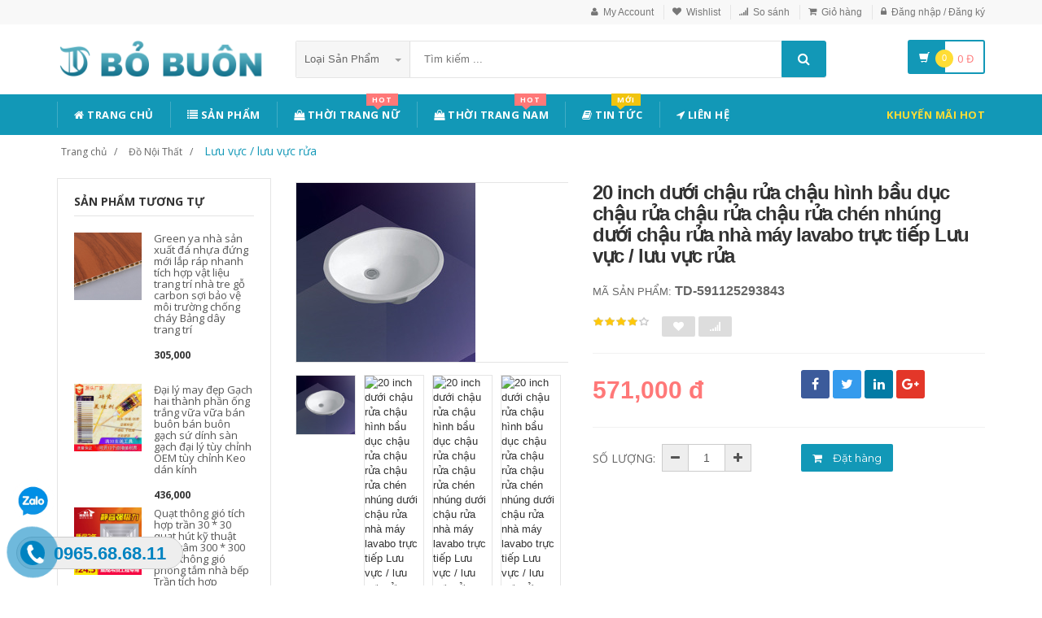

--- FILE ---
content_type: text/html; charset=UTF-8
request_url: https://www.bobuon.com/san-pham/20-inch-duoi-chau-rua-chau-hinh-bau-duc-chau-rua-chau-rua-chau-rua-chen-nhung-duoi-chau-rua-nha-may-lavabo-truc-tiep-luu-vuc-luu-vuc-rua-591125293843
body_size: 21269
content:
<!DOCTYPE html PUBLIC "-//W3C//DTD XHTML 1.0 Transitional//EN" "http://www.w3.org/TR/xhtml1/DTD/xhtml1-transitional.dtd">
<!--[if IE 8]> <html lang="en" class="ie8"> <![endif]-->
<!--[if !IE]><!-->
<html lang="en" xmlns="http://www.w3.org/1999/xhtml">
<!--<![endif]-->
<head>
    <meta http-equiv="Content-Type" content="text/html; charset=utf-8" />


    <title>  20 inch dưới chậu rửa chậu hình bầu dục chậu rửa chậu rửa chậu rửa chén nhúng dưới chậu rửa nhà máy lavabo trực tiếp Lưu vực / lưu vực rửa | Bỏ Buôn |                 Chuyên Bán Sỉ 1688
                 </title>
    <meta content="width=device-width, initial-scale=1.0, maximum-scale=1.0, user-scalable=no" name="viewport" />

        <meta name="description" content="20 inch dưới chậu rửa chậu hình bầu dục chậu rửa chậu rửa chậu rửa chén nhúng dưới chậu rửa nhà máy lavabo trực tiếp Lưu vực / lưu vực rửa">
    <meta name="keywords" content="20 inch dưới chậu rửa chậu hình bầu dục chậu rửa chậu rửa chậu rửa chén nhúng dưới chậu rửa nhà máy lavabo trực tiếp Lưu vực / lưu vực rửa, đặt hàng trung quốc, đặc hàng siêu tốc, đặt hàng quảng châu, alibaba">

    <meta content="http://tadusoft.com" name="author" />
    <meta name="csrf-token" content="zXcKcZilLeybLD6jfnha7DNwfjViiWqj620wVDBD">

            <link rel="shortcut icon" href="https://www.bobuon.com/upload_file/settings/vnPeg1A4FEMjlWpobty10xFKkTvWpvnGZowno4JA.png">
    

    <!-- iOS Web App mode -->
    <meta name="apple-mobile-web-app-capable" content="yes">
    <link rel="apple-touch-icon" sizes="36x36" href="https://www.bobuon.com/img/app-td-36p.png">
    <link rel="apple-touch-icon" sizes="48x48" href="https://www.bobuon.com/img/app-td-48p.png">
    <link rel="apple-touch-icon" sizes="72x72" href="https://www.bobuon.com/img/app-td-72p.png">
    <link rel="apple-touch-icon" sizes="96x96" href="https://www.bobuon.com/img/app-td-96p.png">
    <link rel="apple-touch-icon" sizes="144x144" href="https://www.bobuon.com/img/app-td-144p.png">
    <link rel="apple-touch-icon" sizes="192x192" href="https://www.bobuon.com/img/app-td-192p.png">
    <!-- Android Web App mode -->
    <link rel="manifest" href="https://www.bobuon.com/manifest.json">
    <meta name="apple-mobile-web-app-status-bar-style" content="black">


    <!-- Facebook -->
        <meta property="og:url" content="https://www.bobuon.com/san-pham/20-inch-duoi-chau-rua-chau-hinh-bau-duc-chau-rua-chau-rua-chau-rua-chen-nhung-duoi-chau-rua-nha-may-lavabo-truc-tiep-luu-vuc-luu-vuc-rua-591125293843"/>
    <meta property="og:type" content="website"/>
    <meta property="og:title" content="20 inch dưới chậu rửa chậu hình bầu dục chậu rửa chậu rửa chậu rửa chén nhúng dưới chậu rửa nhà máy lavabo trực tiếp Lưu vực / lưu vực rửa"/>
    <meta property="og:description" content=""/>
    <meta property="og:image" content="http://img.china.alibaba.com/img/ibank/2019/719/799/10731997917_1846624292.220x220.jpg"/>



    <!-- Bootstrap Core CSS -->
    <link rel="stylesheet" href="https://www.bobuon.com/assets/css/bootstrap.min.css">

    <!-- Customizable CSS -->
    <link rel="stylesheet" href="https://www.bobuon.com/assets/css/main.css?v=1.1.2">
    <link rel="stylesheet" href="https://www.bobuon.com/assets/css/blue.css">
    <link rel="stylesheet" href="https://www.bobuon.com/assets/css/owl.carousel.css">
    <link rel="stylesheet" href="https://www.bobuon.com/assets/css/owl.transitions.css">
    <link rel="stylesheet" href="https://www.bobuon.com/assets/css/animate.min.css">
    <link rel="stylesheet" href="https://www.bobuon.com/assets/css/rateit.css">
    <link rel="stylesheet" href="https://www.bobuon.com/assets/css/bootstrap-select.min.css">

    <!-- jquery notify toast -->
    <link rel="stylesheet" href="https://www.bobuon.com/assets/notify/simply-toast.min.css">

    <!-- Icons/Glyphs -->
    <link rel="stylesheet" href="https://www.bobuon.com/assets/css/font-awesome.css">

    <!-- Fonts -->
    <link href='https://fonts.googleapis.com/css?family=Roboto:300,400,500,700' rel='stylesheet' type='text/css'>
    <link href='https://fonts.googleapis.com/css?family=Open+Sans:400,300,400italic,600,600italic,700,700italic,800' rel='stylesheet' type='text/css'>
    <link href='https://fonts.googleapis.com/css?family=Montserrat:400,700' rel='stylesheet' type='text/css'>

    <!-- CSS Customization -->
    <link rel="stylesheet" href="https://www.bobuon.com/assets/css/custom.css.php">
        <link rel="stylesheet" href="https://www.bobuon.com/assets/css/lightbox.css">
    <link rel="stylesheet" href="https://www.bobuon.com/assets/css/scrollbar.css">
    <!--style>
        .statcounter{
            display: none;
        }
    </style-->
</head>
<body class="cnt-home">

<!-- Messenger Plugin chat Code -->
<div id="fb-root"></div>

<!-- Your Plugin chat code -->
<div id="fb-customer-chat" class="fb-customerchat">
</div>

<script>
    var chatbox = document.getElementById('fb-customer-chat');
    chatbox.setAttribute("page_id", "332543410776820");
    chatbox.setAttribute("attribution", "biz_inbox");
</script>

<!-- Your SDK code -->
<script>
    window.fbAsyncInit = function() {
        FB.init({
            xfbml            : true,
            version          : 'v14.0'
        });
    };

    (function(d, s, id) {
        var js, fjs = d.getElementsByTagName(s)[0];
        if (d.getElementById(id)) return;
        js = d.createElement(s); js.id = id;
        js.src = 'https://connect.facebook.net/vi_VN/sdk/xfbml.customerchat.js';
        fjs.parentNode.insertBefore(js, fjs);
    }(document, 'script', 'facebook-jssdk'));
</script>


<div class="wrapper">

    <!-- begin #sidebar -->
    <header class="header-style-1">
            <div class="top-bar animate-dropdown">
    <div class="container">
        <div class="header-top-inner">
            <div class="cnt-account">
                <ul class="list-unstyled">
                                            <li><a href="javascript:void(0)" onclick="$('#loginModal').modal('show');"><i class="icon fa fa-user"></i>My Account</a></li>
                        <li><a href="javascript:void(0)" onclick="$('#loginModal').modal('show');"><i class="icon fa fa-heart"></i>Wishlist</a></li>
                    
                    <li><a href="/so-sanh"><i class="icon fa fa-signal"></i>So sánh</a></li>
                    <li><a href="/gio-hang"><i class="icon fa fa-shopping-cart"></i>Giỏ hàng</a></li>
                    <li>
                                                    <a href="/login"><i class="icon fa fa-lock"></i>Đăng nhập / Đăng ký</a>
                                            </li>
                </ul>
            </div>

            
                
                    
                        
                                    
                        
                            
                            
                            
                        
                    

                    
                        
                                    
                        
                            
                            
                            
                        
                    
                
            

            <div class="clearfix"></div>
        </div><!-- /.header-top-inner -->
    </div><!-- /.container -->
</div><!-- /.header-top -->

        <div class="main-header">
            <div class="container">
                <div class="row">
                    <div class="col-xs-12 col-sm-12 col-md-3 logo-holder">
                        <!-- ============================================================= LOGO ============================================================= -->
                        <div class="logo">
                            <a href="https://www.bobuon.com">
                                                                    <img src="https://www.bobuon.com/upload_file/settings/nFhcUWTClDKSzs5KTYYmP5FYASWf4i0ALKzcQmMH.png" alt="">
                                                            </a>
                        </div><!-- /.logo -->
                        <!-- ============================================================= LOGO : END ============================================================= -->
                    </div><!-- /.logo-holder -->

                    <div class="col-xs-12 col-sm-12 col-md-7 top-search-holder">
                        <!-- /.contact-row -->
                        <!-- ============================================================= SEARCH AREA ============================================================= -->
                        <div class="search-area">
                            <form method="POST" action="https://www.bobuon.com/tim-kiem" accept-charset="UTF-8" id="search_results_frm"><input name="_token" type="hidden" value="zXcKcZilLeybLD6jfnha7DNwfjViiWqj620wVDBD">
                            <div class="control-group">
                                                                    <ul class="categories-filter animate-dropdown">
                                        <li class="dropdown">

                                            <a class="dropdown-toggle" data-toggle="dropdown" href="category.html">Loại sản phẩm
                                                <b class="caret"></b></a>

                                            <ul class="dropdown-menu" role="menu">
                                                <li class="menu-header">Chọn</li>
                                                                                                                                                                                                            <li role="presentation"><a role="menuitem" tabindex="-1"
                                                                                   href="https://www.bobuon.com/loai/quan-ao">- Quần Áo</a></li>
                                                                                                            <li role="presentation"><a role="menuitem" tabindex="-1"
                                                                                   href="https://www.bobuon.com/loai/phu-kien-giay-dep-tui-xach">- Phụ Kiện - Giày Dép - Túi Xách</a></li>
                                                                                                            <li role="presentation"><a role="menuitem" tabindex="-1"
                                                                                   href="https://www.bobuon.com/loai/do-the-thao">- Đồ Thể Thao</a></li>
                                                                                                            <li role="presentation"><a role="menuitem" tabindex="-1"
                                                                                   href="https://www.bobuon.com/loai/me-va-be">- Mẹ và Bé</a></li>
                                                                                                            <li role="presentation"><a role="menuitem" tabindex="-1"
                                                                                   href="https://www.bobuon.com/loai/do-trang-tri">- Đồ Trang Trí</a></li>
                                                                                                            <li role="presentation"><a role="menuitem" tabindex="-1"
                                                                                   href="https://www.bobuon.com/loai/do-gia-dung">- Đồ Gia Dụng</a></li>
                                                                                                            <li role="presentation"><a role="menuitem" tabindex="-1"
                                                                                   href="https://www.bobuon.com/loai/do-noi-that">- Đồ Nội Thất</a></li>
                                                                                                            <li role="presentation"><a role="menuitem" tabindex="-1"
                                                                                   href="https://www.bobuon.com/loai/van-phong">- Văn Phòng</a></li>
                                                                                                            <li role="presentation"><a role="menuitem" tabindex="-1"
                                                                                   href="https://www.bobuon.com/loai/phu-kien">- Phụ Kiện</a></li>
                                                                                                            <li role="presentation"><a role="menuitem" tabindex="-1"
                                                                                   href="https://www.bobuon.com/loai/do-an">- Đồ Ăn</a></li>
                                                                                                            <li role="presentation"><a role="menuitem" tabindex="-1"
                                                                                   href="https://www.bobuon.com/loai/lam-dep">- Làm Đẹp</a></li>
                                                                                                            <li role="presentation"><a role="menuitem" tabindex="-1"
                                                                                   href="https://www.bobuon.com/loai/ung-dung">- Ứng Dụng</a></li>
                                                                                                            <li role="presentation"><a role="menuitem" tabindex="-1"
                                                                                   href="https://www.bobuon.com/loai/dien-dien-tu">- Điện &amp; Điện Tử</a></li>
                                                                                                            <li role="presentation"><a role="menuitem" tabindex="-1"
                                                                                   href="https://www.bobuon.com/loai/bao-bi">- Bao Bì</a></li>
                                                                                                            <li role="presentation"><a role="menuitem" tabindex="-1"
                                                                                   href="https://www.bobuon.com/loai/thiet-bi-co-khi">- Thiết Bị Cơ Khí</a></li>
                                                                                                            <li role="presentation"><a role="menuitem" tabindex="-1"
                                                                                   href="https://www.bobuon.com/loai/an-ninh-phan-cung">- An Ninh &amp; Phần Cứng</a></li>
                                                                                                            <li role="presentation"><a role="menuitem" tabindex="-1"
                                                                                   href="https://www.bobuon.com/loai/cao-su-hoa-chat-luyen-kim">- Cao Su - Hóa Chất - Luyện Kim</a></li>
                                                                                                            <li role="presentation"><a role="menuitem" tabindex="-1"
                                                                                   href="https://www.bobuon.com/loai/det-may-da">- Dệt May Da</a></li>
                                                                                                    
                                            </ul>
                                        </li>
                                    </ul>
                                
                                <input class="search-field" name="search_key" placeholder="Tìm kiếm ..." value="" />

                                <a class="search-button" href="javascript:;" onClick="$('#search_results_frm').submit()"></a>

                            </div>
                            </form>
                        </div><!-- /.search-area -->
                        <!-- ============================================================= SEARCH AREA : END ============================================================= -->
                    </div><!-- /.top-search-holder -->

                                            <div class="col-xs-12 col-sm-12 col-md-2 animate-dropdown top-cart-row">
                            <!-- ============================================================= SHOPPING CART DROPDOWN ============================================================= -->

                            <div class="dropdown dropdown-cart">
                                <a href="#" class="dropdown-toggle lnk-cart" data-toggle="dropdown">
                                    <div class="items-cart-inner">
                                        <div class="basket">
                                            <i class="glyphicon glyphicon-shopping-cart"></i>
                                        </div>
                                        <div class="basket-item-count"><span class="count">0</span></div>
                                        <div class="total-price-basket">
                                            
                                            <span class="total-price">
                                                <span class="value">0</span>&nbsp;<span class="sign">đ</span>
                                            </span>
                                        </div>


                                    </div>
                                </a>
                                <ul class="dropdown-menu">
                                    <li>
                                        
                                        <div class="clearfix cart-total">
                                            <div class="pull-right">

                                                <span class="text">Tổng tiền :</span><span class='price'>0</span>

                                            </div>
                                            <div class="clearfix"></div>

                                            <a href="/gio-hang"
                                               class="btn btn-upper btn-primary btn-block m-t-20 color-white">Giỏ hàng</a>
                                        </div>


                                    </li>
                                </ul>
                            </div>

                            <!-- ============================================================= SHOPPING CART DROPDOWN : END============================================================= -->
                        </div><!-- /.top-cart-row -->
                    
                </div><!-- /.row -->
            </div><!-- /.container -->
        </div>

        <!-- ============================================== NAVBAR ============================================== -->
<div class="header-nav animate-dropdown">
    <div class="container">
        <div class="yamm navbar navbar-default" role="navigation">
            <div class="navbar-header">
                <button data-target="#mc-horizontal-menu-collapse" data-toggle="collapse"
                        class="navbar-toggle collapsed" type="button">
                    <span class="sr-only">Toggle navigation</span>
                    <span class="icon-bar"></span>
                    <span class="icon-bar"></span>
                    <span class="icon-bar"></span>
                </button>


                
            </div>
            <div class="nav-bg-class">
                <div class="navbar-collapse collapse" id="mc-horizontal-menu-collapse">
                    <div class="nav-outer">
                        <ul class="nav navbar-nav">

                            <li class='dropdown '><a href="https://www.bobuon.com" class="dropdown-toggle"><i class="icon fa fa-home"></i> Trang chủ</a></li><li class='dropdown '><a href="https://www.bobuon.com/san-pham" class="dropdown-toggle"><i class="icon fa fa-list"></i> Sản phẩm</a></li><li class="dropdown yamm mega-menu "><a href="https://www.bobuon.com/loai/thoi-trang-nu" data-hover="dropdown" class="dropdown-toggle" data-toggle="dropdown"><i class="icon fa fa-shopping-bag"></i> Thời Trang Nữ<span class="menu-label hot-menu hidden-xs">hot</span></a>  <ul class="dropdown-menu container">      <li><div class="yamm-content "> <div class="row"><div class="col-xs-12 col-sm-6 col-md-2 col-menu"><h2 class="title">Đầm</h2><ul class="links"><li><a href="https://www.bobuon.com/loai/thoi-trang-nu?cs=241">Đầm</a></li><li><a href="https://www.bobuon.com/loai/thoi-trang-nu?cs=245">Đầm Cotton </a></li><li><a href="https://www.bobuon.com/loai/thoi-trang-nu?cs=243">Váy chữ A </a></li><li><a href="https://www.bobuon.com/loai/thoi-trang-nu?cs=244">Váy đuôi cá </a></li><li><a href="https://www.bobuon.com/loai/thoi-trang-nu?cs=242">Đầm Voan</a></li></ul></div><div class="col-xs-12 col-sm-6 col-md-2 col-menu"><h2 class="title">Áo</h2><ul class="links"><li><a href="https://www.bobuon.com/loai/thoi-trang-nu?cs=247">Áo len cao cổ</a></li><li><a href="https://www.bobuon.com/loai/thoi-trang-nu?cs=248">Áo len bên trong</a></li><li><a href="https://www.bobuon.com/loai/thoi-trang-nu?cs=250">Áo len đan</a></li><li><a href="https://www.bobuon.com/loai/thoi-trang-nu?cs=251">Áo len trùm đầu</a></li><li><a href="https://www.bobuon.com/loai/thoi-trang-nu?cs=252">Áo Voan</a></li><li><a href="https://www.bobuon.com/loai/thoi-trang-nu?cs=262">Áo vest nữ</a></li></ul></div><div class="col-xs-12 col-sm-6 col-md-2 col-menu"><h2 class="title">Quần</h2><ul class="links"><li><a href="https://www.bobuon.com/loai/thoi-trang-nu?cs=263">Quần Legging nữ</a></li><li><a href="https://www.bobuon.com/loai/thoi-trang-nu?cs=270">Quần âu nữ</a></li><li><a href="https://www.bobuon.com/loai/thoi-trang-nu?cs=271">Quần áo size lớn</a></li><li><a href="https://www.bobuon.com/loai/thoi-trang-nu?cs=276">Quần Jean</a></li></ul></div><div class="col-xs-12 col-sm-6 col-md-2 col-menu"><h2 class="title">Hots</h2><ul class="links"><li><a href="https://www.bobuon.com/loai/thoi-trang-nu?cs=267">Áo lông thú</a></li><li><a href="https://www.bobuon.com/loai/thoi-trang-nu?cs=279">Áo yếm</a></li><li><a href="https://www.bobuon.com/loai/thoi-trang-nu?cs=260">Áo khoác vest</a></li><li><a href="https://www.bobuon.com/loai/thoi-trang-nu?cs=264">Áo khoác</a></li></ul></div><div class="col-xs-12 col-sm-6 col-md-4 col-menu banner-image"><img class="img-responsive" src="https://img.alicdn.com/imgextra/i4/TB1RCKuRFXXXXaRXFXXXXXXXXXX_!!0-item_pic.jpg" alt="Lumtics - Thời trang nữ"></div></div></div></li></ul></li><li class="dropdown yamm mega-menu "><a href="https://www.bobuon.com/loai/thoi-trang-nam" data-hover="dropdown" class="dropdown-toggle" data-toggle="dropdown"><i class="icon fa fa-shopping-bag"></i> Thời Trang Nam<span class="menu-label hot-menu hidden-xs">hot</span></a>  <ul class="dropdown-menu container">      <li><div class="yamm-content "> <div class="row"><div class="col-xs-12 col-sm-6 col-md-2 col-menu"><h2 class="title">Quần</h2><ul class="links"><li><a href="https://www.bobuon.com/loai/thoi-trang-nam?cs=280">Quần thô </a></li><li><a href="https://www.bobuon.com/loai/thoi-trang-nam?cs=281">Quần nhiều túi </a></li><li><a href="https://www.bobuon.com/loai/thoi-trang-nam?cs=282">Quần thể thao </a></li><li><a href="https://www.bobuon.com/loai/thoi-trang-nam?cs=283">Quần ngố </a></li><li><a href="https://www.bobuon.com/loai/thoi-trang-nam?cs=284">Quần âu </a></li><li><a href="https://www.bobuon.com/loai/thoi-trang-nam?cs=285">Quần tây </a></li><li><a href="https://www.bobuon.com/loai/thoi-trang-nam?cs=290">Quần Jean </a></li><li><a href="https://www.bobuon.com/loai/thoi-trang-nam?cs=291">Quần Short </a></li><li><a href="https://www.bobuon.com/loai/thoi-trang-nam?cs=312">Quần Áo Da </a></li><li><a href="https://www.bobuon.com/loai/thoi-trang-nam?cs=288">Quần đi biển </a></li></ul></div><div class="col-xs-12 col-sm-6 col-md-2 col-menu"><h2 class="title">Áo khoác</h2><ul class="links"><li><a href="https://www.bobuon.com/loai/thoi-trang-nam?cs=303">Áo khoác</a></li><li><a href="https://www.bobuon.com/loai/thoi-trang-nam?cs=296">Áo khoác len</a></li><li><a href="https://www.bobuon.com/loai/thoi-trang-nam?cs=311">Áo gió</a></li><li><a href="https://www.bobuon.com/loai/thoi-trang-nam?cs=308">Áo len</a></li><li><a href="https://www.bobuon.com/loai/thoi-trang-nam?cs=300">Áo khoác Denin</a></li><li><a href="https://www.bobuon.com/loai/thoi-trang-nam?cs=309">Áo khoác bông</a></li></ul></div><div class="col-xs-12 col-sm-6 col-md-2 col-menu"><h2 class="title">Áo</h2><ul class="links"><li><a href="https://www.bobuon.com/loai/thoi-trang-nam?cs=294">Áo thun</a></li><li><a href="https://www.bobuon.com/loai/thoi-trang-nam?cs=298">Áo sơ mi công sở</a></li><li><a href="https://www.bobuon.com/loai/thoi-trang-nam?cs=311">Áo gió</a></li></ul></div><div class="col-xs-12 col-sm-6 col-md-2 col-menu"><h2 class="title">Hots</h2><ul class="links"><li><a href="https://www.bobuon.com/loai/thoi-trang-nam?cs=307">Đồng phục bóng chày</a></li><li><a href="https://www.bobuon.com/loai/thoi-trang-nam?cs=302">Hàng dệt kim</a></li><li><a href="https://www.bobuon.com/loai/thoi-trang-nam?cs=293">Quần bò</a></li></ul></div><div class="col-xs-12 col-sm-6 col-md-4 col-menu banner-image"><img class="img-responsive" src="https://img.alicdn.com/imgextra/i3/381731325/TB2tQEtlNuTBuNkHFNRXXc9qpXa_!!381731325-0-item_pic.jpg" alt="Lumtics - Thời trang nam"></div></div></div></li></ul></li><li class='dropdown '><a href="https://www.bobuon.com/blogs/tin-tuc" class="dropdown-toggle"><i class="icon fa fa-book"></i> Tin tức<span class="menu-label new-menu hidden-xs">Mới</span></a></li><li class='dropdown '><a href="https://www.bobuon.com/lien-he" class="dropdown-toggle"><i class="icon fa fa-location-arrow"></i> Liên hệ</a></li>
                            

                            <li class="dropdown  navbar-right special-menu">
                                <a href="https://www.bobuon.com/khuyen-mai">Khuyến mãi HOT</a>
                            </li>
                        </ul><!-- /.navbar-nav -->
                        <div class="clearfix"></div>


                    </div><!-- /.nav-outer -->
                </div><!-- /.navbar-collapse -->



            </div><!-- /.nav-bg-class -->
        </div><!-- /.navbar-default -->
    </div><!-- /.container-class -->

</div><!-- /.header-nav -->
<!-- ============================================== NAVBAR : END ============================================== -->


    


</header>
<script>
    function remove_cart_item(item_id){
        $("#remove_item_id").val(item_id);
        $("#header_shopping_cart").submit();
    }

</script>
    <!-- end #sidebar -->

    <!-- begin #content -->
    <div class="page-body">
    
    <div class="breadcrumb">
        <div class="container">
            <div class="breadcrumb-inner">
                <ul class="list-inline list-unstyled">
                    <li><a href="https://www.bobuon.com">Trang chủ</a></li>
                    <li><a href="https://www.bobuon.com/loai/do-noi-that">Đồ Nội Thất</a></li>
                    <li class='active'><a href="https://www.bobuon.com/loai/do-noi-that?cs=406">Lưu vực / lưu vực rửa</a></li>
                </ul>
            </div><!-- /.breadcrumb-inner -->
        </div><!-- /.container -->
    </div><!-- /.breadcrumb -->

    <div id="product_detail_page" class="body-content outer-top-xs">
        <div class='container'>
            <div class='row single-product'>


                
                                    <div class='col-md-3 sidebar'>
                    <div class="sidebar-module-container">

                        <div class="sidebar-widget outer-bottom-small wow fadeInUp">
                            <h3 class="section-title">Sản phẩm tương tự</h3>
                            <div class="sidebar-widget-body outer-top-xs">
                                <div class="owl-carousel sidebar-carousel special-offer custom-carousel owl-theme outer-top-xs">
                                                                                                            <div class="item">
                                        <div class="products special-product">
                                            
                                            <div class="product">
                                                <div class="product-micro">
                                                    <div class="row product-micro-row">
                                                        <div class="col col-xs-5">
                                                            <div class="product-image">
                                                                <div class="image">
                                                                    <a href="https://www.bobuon.com/san-pham/green-ya-nha-san-xuat-da-nhua-dung-moi-lap-rap-nhanh-tich-hop-vat-lieu-trang-tri-nha-tre-go-carbon-soi-bao-ve-moi-truong-chong-chay-bang-day-trang-tri-575956389599" >
                                                                        <img src="http://img.china.alibaba.com/img/ibank/2018/832/961/9250169238_2052519902.220x220.jpg" alt="Green ya nhà sản xuất đá nhựa đứng mới lắp ráp nhanh tích hợp vật liệu trang trí nhà tre gỗ carbon sợi bảo vệ môi trường chống cháy Bảng dây trang trí" />
                                                                    </a>
                                                                </div><!-- /.image -->


                                                            </div><!-- /.product-image -->
                                                        </div><!-- /.col -->
                                                        <div class="col col-xs-7">
                                                            <div class="product-info">
                                                                <h3 class="name"><a href="https://www.bobuon.com/san-pham/green-ya-nha-san-xuat-da-nhua-dung-moi-lap-rap-nhanh-tich-hop-vat-lieu-trang-tri-nha-tre-go-carbon-soi-bao-ve-moi-truong-chong-chay-bang-day-trang-tri-575956389599">Green ya nhà sản xuất đá nhựa đứng mới lắp ráp nhanh tích hợp vật liệu trang trí nhà tre gỗ carbon sợi bảo vệ môi trường chống cháy Bảng dây trang trí</a></h3>
                                                                
                                                                <div class="product-price">
                                                                    <span class="price">305,000</span>

                                                                    <span class="price-before-discount"></span>
                                                                </div><!-- /.product-price -->

                                                            </div>
                                                        </div><!-- /.col -->
                                                    </div><!-- /.product-micro-row -->
                                                </div><!-- /.product-micro -->

                                            </div>

                                            
                                                                        
                                            <div class="product">
                                                <div class="product-micro">
                                                    <div class="row product-micro-row">
                                                        <div class="col col-xs-5">
                                                            <div class="product-image">
                                                                <div class="image">
                                                                    <a href="https://www.bobuon.com/san-pham/dai-ly-may-dep-gach-hai-thanh-phan-ong-trang-vua-vua-ban-buon-ban-buon-gach-su-dinh-san-gach-dai-ly-tuy-chinh-oem-tuy-chinh-keo-dan-kinh-574137535204" >
                                                                        <img src="http://img.china.alibaba.com/img/ibank/2019/851/543/10845345158_1372536513.220x220.jpg" alt="Đại lý may đẹp Gạch hai thành phần ống trắng vữa vữa bán buôn bán buôn gạch sứ dính sàn gạch đại lý tùy chỉnh OEM tùy chỉnh Keo dán kính" />
                                                                    </a>
                                                                </div><!-- /.image -->


                                                            </div><!-- /.product-image -->
                                                        </div><!-- /.col -->
                                                        <div class="col col-xs-7">
                                                            <div class="product-info">
                                                                <h3 class="name"><a href="https://www.bobuon.com/san-pham/dai-ly-may-dep-gach-hai-thanh-phan-ong-trang-vua-vua-ban-buon-ban-buon-gach-su-dinh-san-gach-dai-ly-tuy-chinh-oem-tuy-chinh-keo-dan-kinh-574137535204">Đại lý may đẹp Gạch hai thành phần ống trắng vữa vữa bán buôn bán buôn gạch sứ dính sàn gạch đại lý tùy chỉnh OEM tùy chỉnh Keo dán kính</a></h3>
                                                                
                                                                <div class="product-price">
                                                                    <span class="price">436,000</span>

                                                                    <span class="price-before-discount"></span>
                                                                </div><!-- /.product-price -->

                                                            </div>
                                                        </div><!-- /.col -->
                                                    </div><!-- /.product-micro-row -->
                                                </div><!-- /.product-micro -->

                                            </div>

                                            
                                                                        
                                            <div class="product">
                                                <div class="product-micro">
                                                    <div class="row product-micro-row">
                                                        <div class="col col-xs-5">
                                                            <div class="product-image">
                                                                <div class="image">
                                                                    <a href="https://www.bobuon.com/san-pham/quat-thong-gio-tich-hop-tran-30-30-quat-hut-ky-thuat-sieu-cam-300-300-quat-thong-gio-phong-tam-nha-bep-tran-tich-hop-572327052002" >
                                                                        <img src="http://img.china.alibaba.com/img/ibank/2018/604/273/9055372406_1345152067.220x220.jpg" alt="Quạt thông gió tích hợp trần 30 * 30 quạt hút kỹ thuật siêu câm 300 * 300 Quạt thông gió phòng tắm nhà bếp Trần tích hợp" />
                                                                    </a>
                                                                </div><!-- /.image -->


                                                            </div><!-- /.product-image -->
                                                        </div><!-- /.col -->
                                                        <div class="col col-xs-7">
                                                            <div class="product-info">
                                                                <h3 class="name"><a href="https://www.bobuon.com/san-pham/quat-thong-gio-tich-hop-tran-30-30-quat-hut-ky-thuat-sieu-cam-300-300-quat-thong-gio-phong-tam-nha-bep-tran-tich-hop-572327052002">Quạt thông gió tích hợp trần 30 * 30 quạt hút kỹ thuật siêu câm 300 * 300 Quạt thông gió phòng tắm nhà bếp Trần tích hợp</a></h3>
                                                                
                                                                <div class="product-price">
                                                                    <span class="price">374,000</span>

                                                                    <span class="price-before-discount"></span>
                                                                </div><!-- /.product-price -->

                                                            </div>
                                                        </div><!-- /.col -->
                                                    </div><!-- /.product-micro-row -->
                                                </div><!-- /.product-micro -->

                                            </div>

                                            
                                                                        
                                            <div class="product">
                                                <div class="product-micro">
                                                    <div class="row product-micro-row">
                                                        <div class="col col-xs-5">
                                                            <div class="product-image">
                                                                <div class="image">
                                                                    <a href="https://www.bobuon.com/san-pham/hinh-nen-tu-dinh-phim-chong-mau-nuoc-do-noi-that-cu-tu-quan-ao-ban-doi-moi-dan-go-hat-dan-hinh-nen-phim-boeing-pvc-hinh-nen-565423314457" >
                                                                        <img src="http://img.china.alibaba.com/img/ibank/2018/175/741/9385147571_669335418.220x220.jpg" alt="Hình nền tự dính phim chống màu nước đồ nội thất cũ tủ quần áo bàn đổi mới dán gỗ hạt dán hình nền phim Boeing PVC hình nền" />
                                                                    </a>
                                                                </div><!-- /.image -->


                                                            </div><!-- /.product-image -->
                                                        </div><!-- /.col -->
                                                        <div class="col col-xs-7">
                                                            <div class="product-info">
                                                                <h3 class="name"><a href="https://www.bobuon.com/san-pham/hinh-nen-tu-dinh-phim-chong-mau-nuoc-do-noi-that-cu-tu-quan-ao-ban-doi-moi-dan-go-hat-dan-hinh-nen-phim-boeing-pvc-hinh-nen-565423314457">Hình nền tự dính phim chống màu nước đồ nội thất cũ tủ quần áo bàn đổi mới dán gỗ hạt dán hình nền phim Boeing PVC hình nền</a></h3>
                                                                
                                                                <div class="product-price">
                                                                    <span class="price">188,000</span>

                                                                    <span class="price-before-discount"></span>
                                                                </div><!-- /.product-price -->

                                                            </div>
                                                        </div><!-- /.col -->
                                                    </div><!-- /.product-micro-row -->
                                                </div><!-- /.product-micro -->

                                            </div>

                                            
                                                                        
                                            <div class="product">
                                                <div class="product-micro">
                                                    <div class="row product-micro-row">
                                                        <div class="col col-xs-5">
                                                            <div class="product-image">
                                                                <div class="image">
                                                                    <a href="https://www.bobuon.com/san-pham/pha-le-hien-dai-led-quat-den-chum-phong-khach-phong-an-don-gian-quat-phong-ngu-den-nghien-cuu-quat-tran-chieu-sang-666-quat-den-556019254175" >
                                                                        <img src="http://img.china.alibaba.com/img/ibank/2018/100/772/9297277001_2031878559.220x220.jpg" alt="Pha lê hiện đại led quạt đèn chùm phòng khách phòng ăn đơn giản quạt phòng ngủ đèn nghiên cứu quạt trần chiếu sáng 666 Quạt đèn" />
                                                                    </a>
                                                                </div><!-- /.image -->


                                                            </div><!-- /.product-image -->
                                                        </div><!-- /.col -->
                                                        <div class="col col-xs-7">
                                                            <div class="product-info">
                                                                <h3 class="name"><a href="https://www.bobuon.com/san-pham/pha-le-hien-dai-led-quat-den-chum-phong-khach-phong-an-don-gian-quat-phong-ngu-den-nghien-cuu-quat-tran-chieu-sang-666-quat-den-556019254175">Pha lê hiện đại led quạt đèn chùm phòng khách phòng ăn đơn giản quạt phòng ngủ đèn nghiên cứu quạt trần chiếu sáng 666 Quạt đèn</a></h3>
                                                                
                                                                <div class="product-price">
                                                                    <span class="price">1,222,000</span>

                                                                    <span class="price-before-discount"></span>
                                                                </div><!-- /.product-price -->

                                                            </div>
                                                        </div><!-- /.col -->
                                                    </div><!-- /.product-micro-row -->
                                                </div><!-- /.product-micro -->

                                            </div>

                                            
                                                                        
                                            <div class="product">
                                                <div class="product-micro">
                                                    <div class="row product-micro-row">
                                                        <div class="col col-xs-5">
                                                            <div class="product-image">
                                                                <div class="image">
                                                                    <a href="https://www.bobuon.com/san-pham/tuy-chinh-van-go-carbonized-chong-an-mon-chat-lieu-son-trang-phan-mem-van-sam-phan-cung-tuong-phong-cach-go-phan-lan-tam-go-562071030753" >
                                                                        <img src="http://img.china.alibaba.com/img/ibank/2017/480/156/7197651084_879049848.220x220.jpg" alt="Tùy chỉnh ván gỗ carbonized Chống ăn mòn chất liệu sơn trắng Phần mềm vân sam Phần cứng tường phong cách Gỗ Phần Lan Tấm gỗ" />
                                                                    </a>
                                                                </div><!-- /.image -->


                                                            </div><!-- /.product-image -->
                                                        </div><!-- /.col -->
                                                        <div class="col col-xs-7">
                                                            <div class="product-info">
                                                                <h3 class="name"><a href="https://www.bobuon.com/san-pham/tuy-chinh-van-go-carbonized-chong-an-mon-chat-lieu-son-trang-phan-mem-van-sam-phan-cung-tuong-phong-cach-go-phan-lan-tam-go-562071030753">Tùy chỉnh ván gỗ carbonized Chống ăn mòn chất liệu sơn trắng Phần mềm vân sam Phần cứng tường phong cách Gỗ Phần Lan Tấm gỗ</a></h3>
                                                                
                                                                <div class="product-price">
                                                                    <span class="price">212,000</span>

                                                                    <span class="price-before-discount"></span>
                                                                </div><!-- /.product-price -->

                                                            </div>
                                                        </div><!-- /.col -->
                                                    </div><!-- /.product-micro-row -->
                                                </div><!-- /.product-micro -->

                                            </div>

                                            
                                                                        
                                            <div class="product">
                                                <div class="product-micro">
                                                    <div class="row product-micro-row">
                                                        <div class="col col-xs-5">
                                                            <div class="product-image">
                                                                <div class="image">
                                                                    <a href="https://www.bobuon.com/san-pham/tuy-chinh-mot-thu-phong-tam-vach-ngan-phong-tam-kinh-cua-truot-phong-tam-kho-va-uot-tach-tam-man-hinh-tam-phong-tam-tuy-chinh-572476382812" >
                                                                        <img src="http://img.china.alibaba.com/img/ibank/2018/896/026/9047620698_132724173.220x220.jpg" alt="Tùy chỉnh một thư phòng tắm vách ngăn phòng tắm kính cửa trượt phòng tắm khô và ướt tách tắm màn hình tắm Phòng tắm tùy chỉnh" />
                                                                    </a>
                                                                </div><!-- /.image -->


                                                            </div><!-- /.product-image -->
                                                        </div><!-- /.col -->
                                                        <div class="col col-xs-7">
                                                            <div class="product-info">
                                                                <h3 class="name"><a href="https://www.bobuon.com/san-pham/tuy-chinh-mot-thu-phong-tam-vach-ngan-phong-tam-kinh-cua-truot-phong-tam-kho-va-uot-tach-tam-man-hinh-tam-phong-tam-tuy-chinh-572476382812">Tùy chỉnh một thư phòng tắm vách ngăn phòng tắm kính cửa trượt phòng tắm khô và ướt tách tắm màn hình tắm Phòng tắm tùy chỉnh</a></h3>
                                                                
                                                                <div class="product-price">
                                                                    <span class="price">1,124,000</span>

                                                                    <span class="price-before-discount"></span>
                                                                </div><!-- /.product-price -->

                                                            </div>
                                                        </div><!-- /.col -->
                                                    </div><!-- /.product-micro-row -->
                                                </div><!-- /.product-micro -->

                                            </div>

                                            
                                                                        
                                            <div class="product">
                                                <div class="product-micro">
                                                    <div class="row product-micro-row">
                                                        <div class="col col-xs-5">
                                                            <div class="product-image">
                                                                <div class="image">
                                                                    <a href="https://www.bobuon.com/san-pham/nha-may-truc-tiep-don-gian-hien-dai-bac-au-can-ho-nho-giuong-doi-vai-giuong-khach-san-giuong-khach-san-nem-ban-buon-dac-biet-giuong-vai-589734113059" >
                                                                        <img src="http://img.china.alibaba.com/img/ibank/2019/434/737/10630737434_938759136.220x220.jpg" alt="Nhà máy trực tiếp đơn giản hiện đại Bắc Âu căn hộ nhỏ giường đôi vải giường khách sạn giường khách sạn nệm bán buôn đặc biệt Giường vải" />
                                                                    </a>
                                                                </div><!-- /.image -->


                                                            </div><!-- /.product-image -->
                                                        </div><!-- /.col -->
                                                        <div class="col col-xs-7">
                                                            <div class="product-info">
                                                                <h3 class="name"><a href="https://www.bobuon.com/san-pham/nha-may-truc-tiep-don-gian-hien-dai-bac-au-can-ho-nho-giuong-doi-vai-giuong-khach-san-giuong-khach-san-nem-ban-buon-dac-biet-giuong-vai-589734113059">Nhà máy trực tiếp đơn giản hiện đại Bắc Âu căn hộ nhỏ giường đôi vải giường khách sạn giường khách sạn nệm bán buôn đặc biệt Giường vải</a></h3>
                                                                
                                                                <div class="product-price">
                                                                    <span class="price">5,280,000</span>

                                                                    <span class="price-before-discount"></span>
                                                                </div><!-- /.product-price -->

                                                            </div>
                                                        </div><!-- /.col -->
                                                    </div><!-- /.product-micro-row -->
                                                </div><!-- /.product-micro -->

                                            </div>

                                            
                                                                        
                                            <div class="product">
                                                <div class="product-micro">
                                                    <div class="row product-micro-row">
                                                        <div class="col col-xs-5">
                                                            <div class="product-image">
                                                                <div class="image">
                                                                    <a href="https://www.bobuon.com/san-pham/long-ying-tich-hop-den-led-op-tran-16w-bang-dieu-khien-noi-bat-mau-trang-khoa-tam-tam-nha-xuong-gia-hung-ban-buon-tran-tich-hop-567088859247" >
                                                                        <img src="http://img.china.alibaba.com/img/ibank/2019/851/054/10808450158_1004928461.220x220.jpg" alt="Long Ying tích hợp đèn led ốp trần 16W bảng điều khiển nổi bật màu trắng khóa tấm tấm nhà xưởng Gia Hưng bán buôn Trần tích hợp" />
                                                                    </a>
                                                                </div><!-- /.image -->


                                                            </div><!-- /.product-image -->
                                                        </div><!-- /.col -->
                                                        <div class="col col-xs-7">
                                                            <div class="product-info">
                                                                <h3 class="name"><a href="https://www.bobuon.com/san-pham/long-ying-tich-hop-den-led-op-tran-16w-bang-dieu-khien-noi-bat-mau-trang-khoa-tam-tam-nha-xuong-gia-hung-ban-buon-tran-tich-hop-567088859247">Long Ying tích hợp đèn led ốp trần 16W bảng điều khiển nổi bật màu trắng khóa tấm tấm nhà xưởng Gia Hưng bán buôn Trần tích hợp</a></h3>
                                                                
                                                                <div class="product-price">
                                                                    <span class="price">397,000</span>

                                                                    <span class="price-before-discount"></span>
                                                                </div><!-- /.product-price -->

                                                            </div>
                                                        </div><!-- /.col -->
                                                    </div><!-- /.product-micro-row -->
                                                </div><!-- /.product-micro -->

                                            </div>

                                            
                                                                        
                                            <div class="product">
                                                <div class="product-micro">
                                                    <div class="row product-micro-row">
                                                        <div class="col col-xs-5">
                                                            <div class="product-image">
                                                                <div class="image">
                                                                    <a href="https://www.bobuon.com/san-pham/2018-moi-sieu-nha-ve-sinh-xoay-nha-san-xuat-nha-ve-sinh-gom-im-lang-tiet-kiem-nha-ve-sinh-mot-manh-ong-lon-nha-ve-sinh-559143550135" >
                                                                        <img src="http://img.china.alibaba.com/img/ibank/2017/538/167/4874761835_941504116.220x220.jpg" alt="2018 mới siêu nhà vệ sinh xoáy nhà sản xuất nhà vệ sinh gốm im lặng tiết kiệm nhà vệ sinh một mảnh ống lớn Nhà vệ sinh" />
                                                                    </a>
                                                                </div><!-- /.image -->


                                                            </div><!-- /.product-image -->
                                                        </div><!-- /.col -->
                                                        <div class="col col-xs-7">
                                                            <div class="product-info">
                                                                <h3 class="name"><a href="https://www.bobuon.com/san-pham/2018-moi-sieu-nha-ve-sinh-xoay-nha-san-xuat-nha-ve-sinh-gom-im-lang-tiet-kiem-nha-ve-sinh-mot-manh-ong-lon-nha-ve-sinh-559143550135">2018 mới siêu nhà vệ sinh xoáy nhà sản xuất nhà vệ sinh gốm im lặng tiết kiệm nhà vệ sinh một mảnh ống lớn Nhà vệ sinh</a></h3>
                                                                
                                                                <div class="product-price">
                                                                    <span class="price">2,496,000</span>

                                                                    <span class="price-before-discount"></span>
                                                                </div><!-- /.product-price -->

                                                            </div>
                                                        </div><!-- /.col -->
                                                    </div><!-- /.product-micro-row -->
                                                </div><!-- /.product-micro -->

                                            </div>

                                            
                                                                        
                                            <div class="product">
                                                <div class="product-micro">
                                                    <div class="row product-micro-row">
                                                        <div class="col col-xs-5">
                                                            <div class="product-image">
                                                                <div class="image">
                                                                    <a href="https://www.bobuon.com/san-pham/tuy-chinh-nha-cai-thien-du-an-phong-tam-phong-tam-bang-thep-khong-gi-don-gian-phong-tam-voi-sen-man-hinh-phan-vung-nha-may-phong-tam-tuy-chinh-581361299900" >
                                                                        <img src="http://img.china.alibaba.com/img/ibank/2018/417/648/9620846714_743758385.220x220.jpg" alt="Tùy chỉnh nhà cải thiện dự án phòng tắm Phòng tắm bằng thép không gỉ đơn giản Phòng tắm vòi sen màn hình phân vùng nhà máy Phòng tắm tùy chỉnh" />
                                                                    </a>
                                                                </div><!-- /.image -->


                                                            </div><!-- /.product-image -->
                                                        </div><!-- /.col -->
                                                        <div class="col col-xs-7">
                                                            <div class="product-info">
                                                                <h3 class="name"><a href="https://www.bobuon.com/san-pham/tuy-chinh-nha-cai-thien-du-an-phong-tam-phong-tam-bang-thep-khong-gi-don-gian-phong-tam-voi-sen-man-hinh-phan-vung-nha-may-phong-tam-tuy-chinh-581361299900">Tùy chỉnh nhà cải thiện dự án phòng tắm Phòng tắm bằng thép không gỉ đơn giản Phòng tắm vòi sen màn hình phân vùng nhà máy Phòng tắm tùy chỉnh</a></h3>
                                                                
                                                                <div class="product-price">
                                                                    <span class="price">3,124,000</span>

                                                                    <span class="price-before-discount"></span>
                                                                </div><!-- /.product-price -->

                                                            </div>
                                                        </div><!-- /.col -->
                                                    </div><!-- /.product-micro-row -->
                                                </div><!-- /.product-micro -->

                                            </div>

                                            
                                                                        
                                            <div class="product">
                                                <div class="product-micro">
                                                    <div class="row product-micro-row">
                                                        <div class="col col-xs-5">
                                                            <div class="product-image">
                                                                <div class="image">
                                                                    <a href="https://www.bobuon.com/san-pham/tran-nha-san-xuat-vat-lieu-trang-tri-go-mau-nhom-nhom-vuong-vuot-tran-fangtong-nhom-tran-u-loai-go-hat-nhom-vuong-vuot-qua-tran-tich-hop-568079631839" >
                                                                        <img src="http://img.china.alibaba.com/img/ibank/2018/816/902/9169209618_131531690.220x220.jpg" alt="Trần nhà sản xuất vật liệu trang trí Gỗ màu nhôm nhôm vuông vượt trần Fangtong nhôm trần u loại gỗ hạt nhôm vuông vượt qua Trần tích hợp" />
                                                                    </a>
                                                                </div><!-- /.image -->


                                                            </div><!-- /.product-image -->
                                                        </div><!-- /.col -->
                                                        <div class="col col-xs-7">
                                                            <div class="product-info">
                                                                <h3 class="name"><a href="https://www.bobuon.com/san-pham/tran-nha-san-xuat-vat-lieu-trang-tri-go-mau-nhom-nhom-vuong-vuot-tran-fangtong-nhom-tran-u-loai-go-hat-nhom-vuong-vuot-qua-tran-tich-hop-568079631839">Trần nhà sản xuất vật liệu trang trí Gỗ màu nhôm nhôm vuông vượt trần Fangtong nhôm trần u loại gỗ hạt nhôm vuông vượt qua Trần tích hợp</a></h3>
                                                                
                                                                <div class="product-price">
                                                                    <span class="price">201,000</span>

                                                                    <span class="price-before-discount"></span>
                                                                </div><!-- /.product-price -->

                                                            </div>
                                                        </div><!-- /.col -->
                                                    </div><!-- /.product-micro-row -->
                                                </div><!-- /.product-micro -->

                                            </div>

                                            
                                                                        
                                            <div class="product">
                                                <div class="product-micro">
                                                    <div class="row product-micro-row">
                                                        <div class="col col-xs-5">
                                                            <div class="product-image">
                                                                <div class="image">
                                                                    <a href="https://www.bobuon.com/san-pham/bac-au-sang-tao-giai-tri-cafe-nhua-sung-ghe-phong-khach-nha-nguoi-lon-hien-dai-toi-gian-tua-lung-ghe-dam-phan-ghe-an-583636616673" >
                                                                        <img src="http://img.china.alibaba.com/img/ibank/2018/009/881/10145188900_897133423.220x220.jpg" alt="Bắc Âu sáng tạo giải trí cafe nhựa sừng ghế phòng khách nhà người lớn hiện đại tối giản tựa lưng ghế đàm phán Ghế ăn" />
                                                                    </a>
                                                                </div><!-- /.image -->


                                                            </div><!-- /.product-image -->
                                                        </div><!-- /.col -->
                                                        <div class="col col-xs-7">
                                                            <div class="product-info">
                                                                <h3 class="name"><a href="https://www.bobuon.com/san-pham/bac-au-sang-tao-giai-tri-cafe-nhua-sung-ghe-phong-khach-nha-nguoi-lon-hien-dai-toi-gian-tua-lung-ghe-dam-phan-ghe-an-583636616673">Bắc Âu sáng tạo giải trí cafe nhựa sừng ghế phòng khách nhà người lớn hiện đại tối giản tựa lưng ghế đàm phán Ghế ăn</a></h3>
                                                                
                                                                <div class="product-price">
                                                                    <span class="price">443,000</span>

                                                                    <span class="price-before-discount"></span>
                                                                </div><!-- /.product-price -->

                                                            </div>
                                                        </div><!-- /.col -->
                                                    </div><!-- /.product-micro-row -->
                                                </div><!-- /.product-micro -->

                                            </div>

                                            
                                                                        
                                            <div class="product">
                                                <div class="product-micro">
                                                    <div class="row product-micro-row">
                                                        <div class="col col-xs-5">
                                                            <div class="product-image">
                                                                <div class="image">
                                                                    <a href="https://www.bobuon.com/san-pham/vai-luoi-soi-thuy-tinh-khang-kiem-trang-web-soi-thuy-tinh-xay-dung-trang-web-ben-trong-va-ben-ngoai-be-mat-tuong-cach-nhiet-chong-nut-vai-luoi-chong-kiem-co-so-trang-web-560661962688" >
                                                                        <img src="http://img.china.alibaba.com/img/ibank/2018/525/416/8543614525_1071849204.220x220.jpg" alt="Vải lưới sợi thủy tinh kháng kiềm trang web sợi thủy tinh xây dựng trang web bên trong và bên ngoài bề mặt tường cách nhiệt chống nứt vải lưới chống kiềm Cơ sở trang web" />
                                                                    </a>
                                                                </div><!-- /.image -->


                                                            </div><!-- /.product-image -->
                                                        </div><!-- /.col -->
                                                        <div class="col col-xs-7">
                                                            <div class="product-info">
                                                                <h3 class="name"><a href="https://www.bobuon.com/san-pham/vai-luoi-soi-thuy-tinh-khang-kiem-trang-web-soi-thuy-tinh-xay-dung-trang-web-ben-trong-va-ben-ngoai-be-mat-tuong-cach-nhiet-chong-nut-vai-luoi-chong-kiem-co-so-trang-web-560661962688">Vải lưới sợi thủy tinh kháng kiềm trang web sợi thủy tinh xây dựng trang web bên trong và bên ngoài bề mặt tường cách nhiệt chống nứt vải lưới chống kiềm Cơ sở trang web</a></h3>
                                                                
                                                                <div class="product-price">
                                                                    <span class="price">167,000</span>

                                                                    <span class="price-before-discount"></span>
                                                                </div><!-- /.product-price -->

                                                            </div>
                                                        </div><!-- /.col -->
                                                    </div><!-- /.product-micro-row -->
                                                </div><!-- /.product-micro -->

                                            </div>

                                            
                                                                        
                                            <div class="product">
                                                <div class="product-micro">
                                                    <div class="row product-micro-row">
                                                        <div class="col col-xs-5">
                                                            <div class="product-image">
                                                                <div class="image">
                                                                    <a href="https://www.bobuon.com/san-pham/nha-ve-sinh-squat-su-dung-kep-nha-ve-sinh-gom-khu-mui-cu-doi-nha-ve-sinh-nha-ve-sinh-559641430868" >
                                                                        <img src="http://img.china.alibaba.com/img/ibank/2019/790/644/10708446097_385146075.220x220.jpg" alt="Nhà vệ sinh squat sử dụng kép nhà vệ sinh gốm khử mùi cũ đôi nhà vệ sinh Nhà vệ sinh" />
                                                                    </a>
                                                                </div><!-- /.image -->


                                                            </div><!-- /.product-image -->
                                                        </div><!-- /.col -->
                                                        <div class="col col-xs-7">
                                                            <div class="product-info">
                                                                <h3 class="name"><a href="https://www.bobuon.com/san-pham/nha-ve-sinh-squat-su-dung-kep-nha-ve-sinh-gom-khu-mui-cu-doi-nha-ve-sinh-nha-ve-sinh-559641430868">Nhà vệ sinh squat sử dụng kép nhà vệ sinh gốm khử mùi cũ đôi nhà vệ sinh Nhà vệ sinh</a></h3>
                                                                
                                                                <div class="product-price">
                                                                    <span class="price">1,751,000</span>

                                                                    <span class="price-before-discount"></span>
                                                                </div><!-- /.product-price -->

                                                            </div>
                                                        </div><!-- /.col -->
                                                    </div><!-- /.product-micro-row -->
                                                </div><!-- /.product-micro -->

                                            </div>

                                            
                                                                        
                                            <div class="product">
                                                <div class="product-micro">
                                                    <div class="row product-micro-row">
                                                        <div class="col col-xs-5">
                                                            <div class="product-image">
                                                                <div class="image">
                                                                    <a href="https://www.bobuon.com/san-pham/ben-dong-nap-lo-xo-pho-quat-bang-thep-khong-gi-voi-voi-ap-luc-cao-ma-hoa-chong-chay-no-phu-kien-nha-bep-44597948074" >
                                                                        <img src="http://img.china.alibaba.com/img/ibank/2019/003/276/10916672300_1440057464.220x220.jpg" alt="Bện đồng nắp lò xo phổ quát bằng thép không gỉ vòi vòi áp lực cao mã hóa chống cháy nổ Phụ kiện nhà bếp" />
                                                                    </a>
                                                                </div><!-- /.image -->


                                                            </div><!-- /.product-image -->
                                                        </div><!-- /.col -->
                                                        <div class="col col-xs-7">
                                                            <div class="product-info">
                                                                <h3 class="name"><a href="https://www.bobuon.com/san-pham/ben-dong-nap-lo-xo-pho-quat-bang-thep-khong-gi-voi-voi-ap-luc-cao-ma-hoa-chong-chay-no-phu-kien-nha-bep-44597948074">Bện đồng nắp lò xo phổ quát bằng thép không gỉ vòi vòi áp lực cao mã hóa chống cháy nổ Phụ kiện nhà bếp</a></h3>
                                                                
                                                                <div class="product-price">
                                                                    <span class="price">167,000</span>

                                                                    <span class="price-before-discount"></span>
                                                                </div><!-- /.product-price -->

                                                            </div>
                                                        </div><!-- /.col -->
                                                    </div><!-- /.product-micro-row -->
                                                </div><!-- /.product-micro -->

                                            </div>

                                            
                                                                        
                                            <div class="product">
                                                <div class="product-micro">
                                                    <div class="row product-micro-row">
                                                        <div class="col col-xs-5">
                                                            <div class="product-image">
                                                                <div class="image">
                                                                    <a href="https://www.bobuon.com/san-pham/pvc-tu-dinh-san-pvc-san-da-dan-tu-dinh-ho-gia-dinh-don-gian-phong-ngu-cua-hang-ky-tuc-xa-gia-go-san-gach-san-nhua-pvc-578556692060" >
                                                                        <img src="http://img.china.alibaba.com/img/ibank/2018/956/685/9490586659_1467847118.220x220.jpg" alt="PVC tự dính sàn PVC sàn da dán tự dính hộ gia đình đơn giản phòng ngủ cửa hàng ký túc xá giả gỗ sàn gạch Sàn nhựa PVC" />
                                                                    </a>
                                                                </div><!-- /.image -->


                                                            </div><!-- /.product-image -->
                                                        </div><!-- /.col -->
                                                        <div class="col col-xs-7">
                                                            <div class="product-info">
                                                                <h3 class="name"><a href="https://www.bobuon.com/san-pham/pvc-tu-dinh-san-pvc-san-da-dan-tu-dinh-ho-gia-dinh-don-gian-phong-ngu-cua-hang-ky-tuc-xa-gia-go-san-gach-san-nhua-pvc-578556692060">PVC tự dính sàn PVC sàn da dán tự dính hộ gia đình đơn giản phòng ngủ cửa hàng ký túc xá giả gỗ sàn gạch Sàn nhựa PVC</a></h3>
                                                                
                                                                <div class="product-price">
                                                                    <span class="price">309,000</span>

                                                                    <span class="price-before-discount"></span>
                                                                </div><!-- /.product-price -->

                                                            </div>
                                                        </div><!-- /.col -->
                                                    </div><!-- /.product-micro-row -->
                                                </div><!-- /.product-micro -->

                                            </div>

                                            
                                                                        
                                            <div class="product">
                                                <div class="product-micro">
                                                    <div class="row product-micro-row">
                                                        <div class="col col-xs-5">
                                                            <div class="product-image">
                                                                <div class="image">
                                                                    <a href="https://www.bobuon.com/san-pham/nha-san-xuat-chiu-nhiet-do-cao-1260-nhom-silicate-cham-cuu-chan-cach-nhiet-bong-chong-chay-nhom-silicate-cach-dien-soi-kim-chan-vat-lieu-cach-nhiet-573238656871" >
                                                                        <img src="http://img.china.alibaba.com/img/ibank/2018/974/780/8956087479_1226492276.220x220.jpg" alt="Nhà sản xuất chịu nhiệt độ cao 1260 nhôm silicate châm cứu chăn cách nhiệt bông chống cháy nhôm silicate cách điện sợi kim chăn Vật liệu cách nhiệt" />
                                                                    </a>
                                                                </div><!-- /.image -->


                                                            </div><!-- /.product-image -->
                                                        </div><!-- /.col -->
                                                        <div class="col col-xs-7">
                                                            <div class="product-info">
                                                                <h3 class="name"><a href="https://www.bobuon.com/san-pham/nha-san-xuat-chiu-nhiet-do-cao-1260-nhom-silicate-cham-cuu-chan-cach-nhiet-bong-chong-chay-nhom-silicate-cach-dien-soi-kim-chan-vat-lieu-cach-nhiet-573238656871">Nhà sản xuất chịu nhiệt độ cao 1260 nhôm silicate châm cứu chăn cách nhiệt bông chống cháy nhôm silicate cách điện sợi kim chăn Vật liệu cách nhiệt</a></h3>
                                                                
                                                                <div class="product-price">
                                                                    <span class="price">214,000</span>

                                                                    <span class="price-before-discount"></span>
                                                                </div><!-- /.product-price -->

                                                            </div>
                                                        </div><!-- /.col -->
                                                    </div><!-- /.product-micro-row -->
                                                </div><!-- /.product-micro -->

                                            </div>

                                            
                                                                        
                                            <div class="product">
                                                <div class="product-micro">
                                                    <div class="row product-micro-row">
                                                        <div class="col col-xs-5">
                                                            <div class="product-image">
                                                                <div class="image">
                                                                    <a href="https://www.bobuon.com/san-pham/tu-dan-san-nhua-pvc-dan-san-mien-phi-keo-nhua-hat-go-san-da-day-chong-tham-chong-tham-san-nhua-san-nhua-pvc-568597735423" >
                                                                        <img src="http://img.china.alibaba.com/img/ibank/2018/902/753/8800357209_1156451130.220x220.jpg" alt="Tự dán sàn nhựa PVC dán sàn miễn phí keo nhựa hạt gỗ sàn da dày chống thấm chống thấm sàn nhựa Sàn nhựa PVC" />
                                                                    </a>
                                                                </div><!-- /.image -->


                                                            </div><!-- /.product-image -->
                                                        </div><!-- /.col -->
                                                        <div class="col col-xs-7">
                                                            <div class="product-info">
                                                                <h3 class="name"><a href="https://www.bobuon.com/san-pham/tu-dan-san-nhua-pvc-dan-san-mien-phi-keo-nhua-hat-go-san-da-day-chong-tham-chong-tham-san-nhua-san-nhua-pvc-568597735423">Tự dán sàn nhựa PVC dán sàn miễn phí keo nhựa hạt gỗ sàn da dày chống thấm chống thấm sàn nhựa Sàn nhựa PVC</a></h3>
                                                                
                                                                <div class="product-price">
                                                                    <span class="price">278,000</span>

                                                                    <span class="price-before-discount"></span>
                                                                </div><!-- /.product-price -->

                                                            </div>
                                                        </div><!-- /.col -->
                                                    </div><!-- /.product-micro-row -->
                                                </div><!-- /.product-micro -->

                                            </div>

                                            
                                                                        
                                            <div class="product">
                                                <div class="product-micro">
                                                    <div class="row product-micro-row">
                                                        <div class="col col-xs-5">
                                                            <div class="product-image">
                                                                <div class="image">
                                                                    <a href="https://www.bobuon.com/san-pham/phong-khach-trung-quoc-anh-sang-mem-mai-phong-ngu-go-van-go-day-du-danh-bong-men-800x800-gach-lat-san-gia-go-chong-tron-truot-gach-lat-san-trong-nha-539907479211" >
                                                                        <img src="http://img.china.alibaba.com/img/ibank/2018/216/139/9233931612_1431294030.220x220.jpg" alt="Phòng khách Trung Quốc ánh sáng mềm mại Phòng ngủ gỗ vân gỗ đầy đủ đánh bóng men 800x800 Gạch lát sàn giả gỗ Chống trơn trượt Gạch lát sàn trong nhà" />
                                                                    </a>
                                                                </div><!-- /.image -->


                                                            </div><!-- /.product-image -->
                                                        </div><!-- /.col -->
                                                        <div class="col col-xs-7">
                                                            <div class="product-info">
                                                                <h3 class="name"><a href="https://www.bobuon.com/san-pham/phong-khach-trung-quoc-anh-sang-mem-mai-phong-ngu-go-van-go-day-du-danh-bong-men-800x800-gach-lat-san-gia-go-chong-tron-truot-gach-lat-san-trong-nha-539907479211">Phòng khách Trung Quốc ánh sáng mềm mại Phòng ngủ gỗ vân gỗ đầy đủ đánh bóng men 800x800 Gạch lát sàn giả gỗ Chống trơn trượt Gạch lát sàn trong nhà</a></h3>
                                                                
                                                                <div class="product-price">
                                                                    <span class="price">280,000</span>

                                                                    <span class="price-before-discount"></span>
                                                                </div><!-- /.product-price -->

                                                            </div>
                                                        </div><!-- /.col -->
                                                    </div><!-- /.product-micro-row -->
                                                </div><!-- /.product-micro -->

                                            </div>

                                            
                                                                        
                                            <div class="product">
                                                <div class="product-micro">
                                                    <div class="row product-micro-row">
                                                        <div class="col col-xs-5">
                                                            <div class="product-image">
                                                                <div class="image">
                                                                    <a href="https://www.bobuon.com/san-pham/san-nhua-ho-gia-dinh-nhua-pvc-san-nhua-san-da-mac-giay-san-go-nhua-bao-ve-moi-truong-san-san-nhua-pvc-555514557549" >
                                                                        <img src="http://img.china.alibaba.com/img/ibank/2017/814/296/4444692418_1003804899.220x220.jpg" alt="Sàn nhựa hộ gia đình nhựa PVC sàn nhựa sàn da mặc giấy sàn gỗ nhựa bảo vệ môi trường sàn Sàn nhựa PVC" />
                                                                    </a>
                                                                </div><!-- /.image -->


                                                            </div><!-- /.product-image -->
                                                        </div><!-- /.col -->
                                                        <div class="col col-xs-7">
                                                            <div class="product-info">
                                                                <h3 class="name"><a href="https://www.bobuon.com/san-pham/san-nhua-ho-gia-dinh-nhua-pvc-san-nhua-san-da-mac-giay-san-go-nhua-bao-ve-moi-truong-san-san-nhua-pvc-555514557549">Sàn nhựa hộ gia đình nhựa PVC sàn nhựa sàn da mặc giấy sàn gỗ nhựa bảo vệ môi trường sàn Sàn nhựa PVC</a></h3>
                                                                
                                                                <div class="product-price">
                                                                    <span class="price">276,000</span>

                                                                    <span class="price-before-discount"></span>
                                                                </div><!-- /.product-price -->

                                                            </div>
                                                        </div><!-- /.col -->
                                                    </div><!-- /.product-micro-row -->
                                                </div><!-- /.product-micro -->

                                            </div>

                                            
                                                                        
                                            <div class="product">
                                                <div class="product-micro">
                                                    <div class="row product-micro-row">
                                                        <div class="col col-xs-5">
                                                            <div class="product-image">
                                                                <div class="image">
                                                                    <a href="https://www.bobuon.com/san-pham/mahogany-do-noi-that-bang-gioang-cao-su-ban-ca-phe-bang-kinh-trong-suot-bang-nhua-chong-truot-noi-that-phan-cung-536843533930" >
                                                                        <img src="http://img.china.alibaba.com/img/ibank/2016/084/010/3322010480_1713577804.220x220.jpg" alt="Mahogany đồ nội thất bằng gioăng cao su Bàn cà phê bằng kính trong suốt bằng nhựa chống trượt Nội thất phần cứng" />
                                                                    </a>
                                                                </div><!-- /.image -->


                                                            </div><!-- /.product-image -->
                                                        </div><!-- /.col -->
                                                        <div class="col col-xs-7">
                                                            <div class="product-info">
                                                                <h3 class="name"><a href="https://www.bobuon.com/san-pham/mahogany-do-noi-that-bang-gioang-cao-su-ban-ca-phe-bang-kinh-trong-suot-bang-nhua-chong-truot-noi-that-phan-cung-536843533930">Mahogany đồ nội thất bằng gioăng cao su Bàn cà phê bằng kính trong suốt bằng nhựa chống trượt Nội thất phần cứng</a></h3>
                                                                
                                                                <div class="product-price">
                                                                    <span class="price">165,000</span>

                                                                    <span class="price-before-discount"></span>
                                                                </div><!-- /.product-price -->

                                                            </div>
                                                        </div><!-- /.col -->
                                                    </div><!-- /.product-micro-row -->
                                                </div><!-- /.product-micro -->

                                            </div>

                                            
                                                                        
                                            <div class="product">
                                                <div class="product-micro">
                                                    <div class="row product-micro-row">
                                                        <div class="col col-xs-5">
                                                            <div class="product-image">
                                                                <div class="image">
                                                                    <a href="https://www.bobuon.com/san-pham/ghe-may-tinh-trang-chu-neo-ghe-luoi-ghe-hoc-phong-nang-ghe-xoay-ghe-nghi-trua-nghi-ngoi-ghe-van-phong-ghe-tro-choi-thoai-mai-ghe-van-phong-562043295584" >
                                                                        <img src="http://img.china.alibaba.com/img/ibank/2017/859/709/7072907958_2110467017.220x220.jpg" alt="Ghế máy tính Trang chủ Neo Ghế lưới Ghế học Phòng nâng Ghế xoay Ghế nghỉ trưa Nghỉ ngơi Ghế văn phòng Ghế trò chơi thoải mái Ghế văn phòng" />
                                                                    </a>
                                                                </div><!-- /.image -->


                                                            </div><!-- /.product-image -->
                                                        </div><!-- /.col -->
                                                        <div class="col col-xs-7">
                                                            <div class="product-info">
                                                                <h3 class="name"><a href="https://www.bobuon.com/san-pham/ghe-may-tinh-trang-chu-neo-ghe-luoi-ghe-hoc-phong-nang-ghe-xoay-ghe-nghi-trua-nghi-ngoi-ghe-van-phong-ghe-tro-choi-thoai-mai-ghe-van-phong-562043295584">Ghế máy tính Trang chủ Neo Ghế lưới Ghế học Phòng nâng Ghế xoay Ghế nghỉ trưa Nghỉ ngơi Ghế văn phòng Ghế trò chơi thoải mái Ghế văn phòng</a></h3>
                                                                
                                                                <div class="product-price">
                                                                    <span class="price">1,104,000</span>

                                                                    <span class="price-before-discount"></span>
                                                                </div><!-- /.product-price -->

                                                            </div>
                                                        </div><!-- /.col -->
                                                    </div><!-- /.product-micro-row -->
                                                </div><!-- /.product-micro -->

                                            </div>

                                            
                                                                        
                                            <div class="product">
                                                <div class="product-micro">
                                                    <div class="row product-micro-row">
                                                        <div class="col col-xs-5">
                                                            <div class="product-image">
                                                                <div class="image">
                                                                    <a href="https://www.bobuon.com/san-pham/khoa-van-tay-thong-minh-double-nhanh-gap-doi-dai-song-ket-noi-thanh-thep-khong-gi-tat-ca-than-khoa-bang-thep-3585-khoa-doi-da-diem-nhanh-phu-kien-khoa-588242859997" >
                                                                        <img src="http://img.china.alibaba.com/img/ibank/2019/932/708/10786807239_1652672678.220x220.jpg" alt="Khóa vân tay thông minh Double nhanh gấp đôi đai sống kết nối Thanh thép không gỉ tất cả thân khóa bằng thép 3585 khóa đôi đa điểm nhanh Phụ kiện khóa" />
                                                                    </a>
                                                                </div><!-- /.image -->


                                                            </div><!-- /.product-image -->
                                                        </div><!-- /.col -->
                                                        <div class="col col-xs-7">
                                                            <div class="product-info">
                                                                <h3 class="name"><a href="https://www.bobuon.com/san-pham/khoa-van-tay-thong-minh-double-nhanh-gap-doi-dai-song-ket-noi-thanh-thep-khong-gi-tat-ca-than-khoa-bang-thep-3585-khoa-doi-da-diem-nhanh-phu-kien-khoa-588242859997">Khóa vân tay thông minh Double nhanh gấp đôi đai sống kết nối Thanh thép không gỉ tất cả thân khóa bằng thép 3585 khóa đôi đa điểm nhanh Phụ kiện khóa</a></h3>
                                                                
                                                                <div class="product-price">
                                                                    <span class="price">599,000</span>

                                                                    <span class="price-before-discount"></span>
                                                                </div><!-- /.product-price -->

                                                            </div>
                                                        </div><!-- /.col -->
                                                    </div><!-- /.product-micro-row -->
                                                </div><!-- /.product-micro -->

                                            </div>

                                            
                                                                        
                                            <div class="product">
                                                <div class="product-micro">
                                                    <div class="row product-micro-row">
                                                        <div class="col col-xs-5">
                                                            <div class="product-image">
                                                                <div class="image">
                                                                    <a href="https://www.bobuon.com/san-pham/nhua-tong-hop-pvc-san-da-bao-ve-moi-truong-chong-truot-day-len-nha-the-thao-the-duc-san-da-ban-buon-tuy-chinh-san-nhua-pvc-536648992365" >
                                                                        <img src="http://img.china.alibaba.com/img/ibank/2018/890/589/8803985098_1257086736.220x220.jpg" alt="Nhựa tổng hợp PVC sàn da Bảo vệ môi trường chống trượt dày lên nhà thể thao thể dục sàn da bán buôn tùy chỉnh Sàn nhựa PVC" />
                                                                    </a>
                                                                </div><!-- /.image -->


                                                            </div><!-- /.product-image -->
                                                        </div><!-- /.col -->
                                                        <div class="col col-xs-7">
                                                            <div class="product-info">
                                                                <h3 class="name"><a href="https://www.bobuon.com/san-pham/nhua-tong-hop-pvc-san-da-bao-ve-moi-truong-chong-truot-day-len-nha-the-thao-the-duc-san-da-ban-buon-tuy-chinh-san-nhua-pvc-536648992365">Nhựa tổng hợp PVC sàn da Bảo vệ môi trường chống trượt dày lên nhà thể thao thể dục sàn da bán buôn tùy chỉnh Sàn nhựa PVC</a></h3>
                                                                
                                                                <div class="product-price">
                                                                    <span class="price">228,000</span>

                                                                    <span class="price-before-discount"></span>
                                                                </div><!-- /.product-price -->

                                                            </div>
                                                        </div><!-- /.col -->
                                                    </div><!-- /.product-micro-row -->
                                                </div><!-- /.product-micro -->

                                            </div>

                                            
                                                                        
                                            <div class="product">
                                                <div class="product-micro">
                                                    <div class="row product-micro-row">
                                                        <div class="col col-xs-5">
                                                            <div class="product-image">
                                                                <div class="image">
                                                                    <a href="https://www.bobuon.com/san-pham/phong-tam-bang-thep-khong-gi-hinh-quat-chong-no-mang-kinh-cuong-luc-don-gian-vach-ngan-tam-ky-thuat-khach-san-tuy-chinh-phong-tam-tuy-chinh-572835150170" >
                                                                        <img src="http://img.china.alibaba.com/img/ibank/2019/750/588/10692885057_1228669396.220x220.jpg" alt="Phòng tắm bằng thép không gỉ hình quạt chống nổ màng kính cường lực đơn giản vách ngăn tắm kỹ thuật khách sạn tùy chỉnh Phòng tắm tùy chỉnh" />
                                                                    </a>
                                                                </div><!-- /.image -->


                                                            </div><!-- /.product-image -->
                                                        </div><!-- /.col -->
                                                        <div class="col col-xs-7">
                                                            <div class="product-info">
                                                                <h3 class="name"><a href="https://www.bobuon.com/san-pham/phong-tam-bang-thep-khong-gi-hinh-quat-chong-no-mang-kinh-cuong-luc-don-gian-vach-ngan-tam-ky-thuat-khach-san-tuy-chinh-phong-tam-tuy-chinh-572835150170">Phòng tắm bằng thép không gỉ hình quạt chống nổ màng kính cường lực đơn giản vách ngăn tắm kỹ thuật khách sạn tùy chỉnh Phòng tắm tùy chỉnh</a></h3>
                                                                
                                                                <div class="product-price">
                                                                    <span class="price">8,997,000</span>

                                                                    <span class="price-before-discount"></span>
                                                                </div><!-- /.product-price -->

                                                            </div>
                                                        </div><!-- /.col -->
                                                    </div><!-- /.product-micro-row -->
                                                </div><!-- /.product-micro -->

                                            </div>

                                            
                                                                        
                                            <div class="product">
                                                <div class="product-micro">
                                                    <div class="row product-micro-row">
                                                        <div class="col col-xs-5">
                                                            <div class="product-image">
                                                                <div class="image">
                                                                    <a href="https://www.bobuon.com/san-pham/giuong-da-1-8-m-doi-phong-ngu-chinh-can-ho-nho-giuong-da-1-5-m-luu-tru-giuong-ngu-giuong-chieu-truc-tiep-nha-may-giuong-da-nghe-thuat-574527476279" >
                                                                        <img src="http://img.china.alibaba.com/img/ibank/2018/868/833/9169338868_552617572.220x220.jpg" alt="Giường da 1,8 m đôi phòng ngủ chính căn hộ nhỏ Giường da 1,5 m lưu trữ giường ngủ giường chiếu trực tiếp nhà máy Giường da nghệ thuật" />
                                                                    </a>
                                                                </div><!-- /.image -->


                                                            </div><!-- /.product-image -->
                                                        </div><!-- /.col -->
                                                        <div class="col col-xs-7">
                                                            <div class="product-info">
                                                                <h3 class="name"><a href="https://www.bobuon.com/san-pham/giuong-da-1-8-m-doi-phong-ngu-chinh-can-ho-nho-giuong-da-1-5-m-luu-tru-giuong-ngu-giuong-chieu-truc-tiep-nha-may-giuong-da-nghe-thuat-574527476279">Giường da 1,8 m đôi phòng ngủ chính căn hộ nhỏ Giường da 1,5 m lưu trữ giường ngủ giường chiếu trực tiếp nhà máy Giường da nghệ thuật</a></h3>
                                                                
                                                                <div class="product-price">
                                                                    <span class="price">1,580,000</span>

                                                                    <span class="price-before-discount"></span>
                                                                </div><!-- /.product-price -->

                                                            </div>
                                                        </div><!-- /.col -->
                                                    </div><!-- /.product-micro-row -->
                                                </div><!-- /.product-micro -->

                                            </div>

                                            
                                                                        
                                            <div class="product">
                                                <div class="product-micro">
                                                    <div class="row product-micro-row">
                                                        <div class="col col-xs-5">
                                                            <div class="product-image">
                                                                <div class="image">
                                                                    <a href="https://www.bobuon.com/san-pham/my-retro-kim-loai-sat-ren-sofa-thanh-the-ghe-nha-hang-sang-tao-sofa-ban-ca-phe-ket-hop-nha-may-ban-buon-tuy-chinh-sofa-558292878290" >
                                                                        <img src="http://img.china.alibaba.com/img/ibank/2017/626/917/5247719626_1398581339.220x220.jpg" alt="Mỹ retro kim loại sắt rèn sofa thanh thẻ ghế nhà hàng sáng tạo sofa bàn cà phê kết hợp nhà máy bán buôn tùy chỉnh Sofa" />
                                                                    </a>
                                                                </div><!-- /.image -->


                                                            </div><!-- /.product-image -->
                                                        </div><!-- /.col -->
                                                        <div class="col col-xs-7">
                                                            <div class="product-info">
                                                                <h3 class="name"><a href="https://www.bobuon.com/san-pham/my-retro-kim-loai-sat-ren-sofa-thanh-the-ghe-nha-hang-sang-tao-sofa-ban-ca-phe-ket-hop-nha-may-ban-buon-tuy-chinh-sofa-558292878290">Mỹ retro kim loại sắt rèn sofa thanh thẻ ghế nhà hàng sáng tạo sofa bàn cà phê kết hợp nhà máy bán buôn tùy chỉnh Sofa</a></h3>
                                                                
                                                                <div class="product-price">
                                                                    <span class="price">2,606,000</span>

                                                                    <span class="price-before-discount"></span>
                                                                </div><!-- /.product-price -->

                                                            </div>
                                                        </div><!-- /.col -->
                                                    </div><!-- /.product-micro-row -->
                                                </div><!-- /.product-micro -->

                                            </div>

                                            
                                                                        
                                            <div class="product">
                                                <div class="product-micro">
                                                    <div class="row product-micro-row">
                                                        <div class="col col-xs-5">
                                                            <div class="product-image">
                                                                <div class="image">
                                                                    <a href="https://www.bobuon.com/san-pham/qua-tang-sang-tao-meo-day-mau-sac-den-led-pat-pat-night-light-phong-ngu-moi-la-canh-giuong-ngu-cho-tre-ngu-den-ngu-567674706071" >
                                                                        <img src="http://img.china.alibaba.com/img/ibank/2018/628/812/9200218826_876136629.220x220.jpg" alt="Quà tặng sáng tạo Mèo đầy màu sắc Đèn led Pat pat night light Phòng ngủ mới lạ cạnh giường ngủ cho trẻ ngủ Đèn ngủ" />
                                                                    </a>
                                                                </div><!-- /.image -->


                                                            </div><!-- /.product-image -->
                                                        </div><!-- /.col -->
                                                        <div class="col col-xs-7">
                                                            <div class="product-info">
                                                                <h3 class="name"><a href="https://www.bobuon.com/san-pham/qua-tang-sang-tao-meo-day-mau-sac-den-led-pat-pat-night-light-phong-ngu-moi-la-canh-giuong-ngu-cho-tre-ngu-den-ngu-567674706071">Quà tặng sáng tạo Mèo đầy màu sắc Đèn led Pat pat night light Phòng ngủ mới lạ cạnh giường ngủ cho trẻ ngủ Đèn ngủ</a></h3>
                                                                
                                                                <div class="product-price">
                                                                    <span class="price">338,000</span>

                                                                    <span class="price-before-discount"></span>
                                                                </div><!-- /.product-price -->

                                                            </div>
                                                        </div><!-- /.col -->
                                                    </div><!-- /.product-micro-row -->
                                                </div><!-- /.product-micro -->

                                            </div>

                                            
                                                                        
                                            <div class="product">
                                                <div class="product-micro">
                                                    <div class="row product-micro-row">
                                                        <div class="col col-xs-5">
                                                            <div class="product-image">
                                                                <div class="image">
                                                                    <a href="https://www.bobuon.com/san-pham/bon-tam-acrylic-dung-mien-phi-khach-san-spa-bon-tam-chaise-bon-du-an-nha-mau-bon-tam-nha-san-xuat-bon-tam-556610654395" >
                                                                        <img src="http://img.china.alibaba.com/img/ibank/2018/419/607/8752706914_180410015.220x220.jpg" alt="Bồn tắm acrylic đứng miễn phí khách sạn spa bồn tắm chaise bồn dự án nhà màu bồn tắm nhà sản xuất Bồn tắm" />
                                                                    </a>
                                                                </div><!-- /.image -->


                                                            </div><!-- /.product-image -->
                                                        </div><!-- /.col -->
                                                        <div class="col col-xs-7">
                                                            <div class="product-info">
                                                                <h3 class="name"><a href="https://www.bobuon.com/san-pham/bon-tam-acrylic-dung-mien-phi-khach-san-spa-bon-tam-chaise-bon-du-an-nha-mau-bon-tam-nha-san-xuat-bon-tam-556610654395">Bồn tắm acrylic đứng miễn phí khách sạn spa bồn tắm chaise bồn dự án nhà màu bồn tắm nhà sản xuất Bồn tắm</a></h3>
                                                                
                                                                <div class="product-price">
                                                                    <span class="price">7,225,000</span>

                                                                    <span class="price-before-discount"></span>
                                                                </div><!-- /.product-price -->

                                                            </div>
                                                        </div><!-- /.col -->
                                                    </div><!-- /.product-micro-row -->
                                                </div><!-- /.product-micro -->

                                            </div>

                                                                                    </div>
                                    </div>
                                    
                                    
                                </div>
                            </div>
                        </div>


                        <!-- ============================================== HOT DEALS ============================================== -->

                        <div class="sidebar-widget hot-deals wow fadeInUp outer-bottom-xs">
    <h3 class="section-title">hot deals</h3>
    <div class="owl-carousel sidebar-carousel custom-carousel owl-theme outer-top-ss">

        

        
    </div><!-- /.sidebar-widget -->
</div>
                    <!-- ============================================== HOT DEALS: END ============================================== --> <!-- ==============================================

                        <!-- ============================================== Testimonials============================================== -->
                    
                    <!-- ============================================== Testimonials: END ============================================== -->


                    </div>
                </div><!-- /.sidebar -->
                
                <div class='col-md-9'>
                    <div class="detail-block">
                        <div class="row  wow fadeInUp">

                            <div class="col-xs-12 col-sm-6 col-md-5 gallery-holder">
                                <div class="product-item-holder size-big single-product-gallery small-gallery">

                                    <div id="owl-single-product">
                                        

                                        <div class="single-product-gallery-item" id="slide0">
                                            <a data-lightbox="image-1" data-title="20 inch dưới chậu rửa chậu hình bầu dục chậu rửa chậu rửa chậu rửa chén nhúng dưới chậu rửa nhà máy lavabo trực tiếp Lưu vực / lưu vực rửa"
                                               href="http://img.china.alibaba.com/img/ibank/2019/719/799/10731997917_1846624292.220x220.jpg">
                                                <img class="img-responsive item-img-50875" alt="20 inch dưới chậu rửa chậu hình bầu dục chậu rửa chậu rửa chậu rửa chén nhúng dưới chậu rửa nhà máy lavabo trực tiếp Lưu vực / lưu vực rửa"
                                                     src="http://img.china.alibaba.com/img/ibank/2019/719/799/10731997917_1846624292.220x220.jpg"
                                                     data-echo="http://img.china.alibaba.com/img/ibank/2019/719/799/10731997917_1846624292.220x220.jpg"/>
                                            </a>
                                        </div>

                                                                                                                            
                                                
                                            
                                                                                                                                                            <div class="single-product-gallery-item"
                                                         id="slide-attach-1">

                                                                                                                                                                                <a data-lightbox="image-1" data-title="Gallery"
                                                               href="https://cbu01.alicdn.com/img/ibank/2019/698/000/10732000896_1846624292.460x460xz.jpg">
                                                                <img class="img-responsive"
                                                                     alt="20 inch dưới chậu rửa chậu hình bầu dục chậu rửa chậu rửa chậu rửa chén nhúng dưới chậu rửa nhà máy lavabo trực tiếp Lưu vực / lưu vực rửa"
                                                                     src="https://cbu01.alicdn.com/img/ibank/2019/698/000/10732000896_1846624292.460x460xz.jpg"
                                                                     data-echo="https://cbu01.alicdn.com/img/ibank/2019/698/000/10732000896_1846624292.460x460xz.jpg"/>
                                                            </a>
                                                                                                                    

                                                    </div>
                                                
                                            
                                                                                                                                                            <div class="single-product-gallery-item"
                                                         id="slide-attach-2">

                                                                                                                                                                                <a data-lightbox="image-1" data-title="Gallery"
                                                               href="https://cbu01.alicdn.com/img/ibank/2019/809/185/10702581908_1846624292.460x460xz.jpg">
                                                                <img class="img-responsive"
                                                                     alt="20 inch dưới chậu rửa chậu hình bầu dục chậu rửa chậu rửa chậu rửa chén nhúng dưới chậu rửa nhà máy lavabo trực tiếp Lưu vực / lưu vực rửa"
                                                                     src="https://cbu01.alicdn.com/img/ibank/2019/809/185/10702581908_1846624292.460x460xz.jpg"
                                                                     data-echo="https://cbu01.alicdn.com/img/ibank/2019/809/185/10702581908_1846624292.460x460xz.jpg"/>
                                                            </a>
                                                                                                                    

                                                    </div>
                                                
                                            
                                                                                                                                                            <div class="single-product-gallery-item"
                                                         id="slide-attach-3">

                                                                                                                                                                                <a data-lightbox="image-1" data-title="Gallery"
                                                               href="https://cbu01.alicdn.com/img/ibank/2019/401/239/10797932104_1846624292.460x460xz.jpg">
                                                                <img class="img-responsive"
                                                                     alt="20 inch dưới chậu rửa chậu hình bầu dục chậu rửa chậu rửa chậu rửa chén nhúng dưới chậu rửa nhà máy lavabo trực tiếp Lưu vực / lưu vực rửa"
                                                                     src="https://cbu01.alicdn.com/img/ibank/2019/401/239/10797932104_1846624292.460x460xz.jpg"
                                                                     data-echo="https://cbu01.alicdn.com/img/ibank/2019/401/239/10797932104_1846624292.460x460xz.jpg"/>
                                                            </a>
                                                                                                                    

                                                    </div>
                                                
                                            
                                                                                                                                                            <div class="single-product-gallery-item"
                                                         id="slide-attach-4">

                                                                                                                                                                                <a data-lightbox="image-1" data-title="Gallery"
                                                               href="https://cbu01.alicdn.com/img/ibank/2019/757/395/10702593757_1846624292.460x460xz.jpg">
                                                                <img class="img-responsive"
                                                                     alt="20 inch dưới chậu rửa chậu hình bầu dục chậu rửa chậu rửa chậu rửa chén nhúng dưới chậu rửa nhà máy lavabo trực tiếp Lưu vực / lưu vực rửa"
                                                                     src="https://cbu01.alicdn.com/img/ibank/2019/757/395/10702593757_1846624292.460x460xz.jpg"
                                                                     data-echo="https://cbu01.alicdn.com/img/ibank/2019/757/395/10702593757_1846624292.460x460xz.jpg"/>
                                                            </a>
                                                                                                                    

                                                    </div>
                                                
                                            
                                                                                                                                                            <div class="single-product-gallery-item"
                                                         id="slide-attach-5">

                                                                                                                                                                                <a data-lightbox="image-1" data-title="Gallery"
                                                               href="https://cbu01.alicdn.com/img/ibank/2019/719/799/10731997917_1846624292.640x640.jpg">
                                                                <img class="img-responsive"
                                                                     alt="20 inch dưới chậu rửa chậu hình bầu dục chậu rửa chậu rửa chậu rửa chén nhúng dưới chậu rửa nhà máy lavabo trực tiếp Lưu vực / lưu vực rửa"
                                                                     src="https://cbu01.alicdn.com/img/ibank/2019/719/799/10731997917_1846624292.640x640.jpg"
                                                                     data-echo="https://cbu01.alicdn.com/img/ibank/2019/719/799/10731997917_1846624292.640x640.jpg"/>
                                                            </a>
                                                                                                                    

                                                    </div>
                                                
                                            
                                                                                                                                                            <div class="single-product-gallery-item"
                                                         id="slide-attach-6">

                                                                                                                                                                                <a data-lightbox="image-1" data-title="Gallery"
                                                               href="https://cbu01.alicdn.com/img/ibank/2019/698/000/10732000896_1846624292.640x640.jpg">
                                                                <img class="img-responsive"
                                                                     alt="20 inch dưới chậu rửa chậu hình bầu dục chậu rửa chậu rửa chậu rửa chén nhúng dưới chậu rửa nhà máy lavabo trực tiếp Lưu vực / lưu vực rửa"
                                                                     src="https://cbu01.alicdn.com/img/ibank/2019/698/000/10732000896_1846624292.640x640.jpg"
                                                                     data-echo="https://cbu01.alicdn.com/img/ibank/2019/698/000/10732000896_1846624292.640x640.jpg"/>
                                                            </a>
                                                                                                                    

                                                    </div>
                                                
                                            
                                                                                                                                                            <div class="single-product-gallery-item"
                                                         id="slide-attach-7">

                                                                                                                                                                                <a data-lightbox="image-1" data-title="Gallery"
                                                               href="https://cbu01.alicdn.com/img/ibank/2019/809/185/10702581908_1846624292.640x640.jpg">
                                                                <img class="img-responsive"
                                                                     alt="20 inch dưới chậu rửa chậu hình bầu dục chậu rửa chậu rửa chậu rửa chén nhúng dưới chậu rửa nhà máy lavabo trực tiếp Lưu vực / lưu vực rửa"
                                                                     src="https://cbu01.alicdn.com/img/ibank/2019/809/185/10702581908_1846624292.640x640.jpg"
                                                                     data-echo="https://cbu01.alicdn.com/img/ibank/2019/809/185/10702581908_1846624292.640x640.jpg"/>
                                                            </a>
                                                                                                                    

                                                    </div>
                                                
                                            
                                                                                                                                                            <div class="single-product-gallery-item"
                                                         id="slide-attach-8">

                                                                                                                                                                                <a data-lightbox="image-1" data-title="Gallery"
                                                               href="https://cbu01.alicdn.com/img/ibank/2019/401/239/10797932104_1846624292.640x640.jpg">
                                                                <img class="img-responsive"
                                                                     alt="20 inch dưới chậu rửa chậu hình bầu dục chậu rửa chậu rửa chậu rửa chén nhúng dưới chậu rửa nhà máy lavabo trực tiếp Lưu vực / lưu vực rửa"
                                                                     src="https://cbu01.alicdn.com/img/ibank/2019/401/239/10797932104_1846624292.640x640.jpg"
                                                                     data-echo="https://cbu01.alicdn.com/img/ibank/2019/401/239/10797932104_1846624292.640x640.jpg"/>
                                                            </a>
                                                                                                                    

                                                    </div>
                                                
                                            
                                                                                                                                                            <div class="single-product-gallery-item"
                                                         id="slide-attach-9">

                                                                                                                                                                                <a data-lightbox="image-1" data-title="Gallery"
                                                               href="https://cbu01.alicdn.com/img/ibank/2019/757/395/10702593757_1846624292.640x640.jpg">
                                                                <img class="img-responsive"
                                                                     alt="20 inch dưới chậu rửa chậu hình bầu dục chậu rửa chậu rửa chậu rửa chén nhúng dưới chậu rửa nhà máy lavabo trực tiếp Lưu vực / lưu vực rửa"
                                                                     src="https://cbu01.alicdn.com/img/ibank/2019/757/395/10702593757_1846624292.640x640.jpg"
                                                                     data-echo="https://cbu01.alicdn.com/img/ibank/2019/757/395/10702593757_1846624292.640x640.jpg"/>
                                                            </a>
                                                                                                                    

                                                    </div>
                                                
                                                                                    



                                        
                                    </div>


                                    <div class="single-product-gallery-thumbs gallery-thumbs">

                                        <div id="owl-single-product-thumbnails">
                                                                                        <div class="item">
                                                <a class="horizontal-thumb active" data-target="#owl-single-product"
                                                   data-slide="0"
                                                   href="#slide0">
                                                    <img class="img-responsive" width="85" alt=""
                                                         src="http://img.china.alibaba.com/img/ibank/2019/719/799/10731997917_1846624292.220x220.jpg"
                                                         data-echo="http://img.china.alibaba.com/img/ibank/2019/719/799/10731997917_1846624292.220x220.jpg"/>
                                                </a>
                                            </div>


                                                                                            
                                                        
                                                
                                                                                                                                                                            <div class="item">
                                                            <a class="horizontal-thumb"
                                                               data-target="#owl-single-product"
                                                               data-slide="1"
                                                               href="#slide-attach-1">

                                                                                                                                                                                                        <img class="img-responsive" width="85"
                                                                         alt="20 inch dưới chậu rửa chậu hình bầu dục chậu rửa chậu rửa chậu rửa chén nhúng dưới chậu rửa nhà máy lavabo trực tiếp Lưu vực / lưu vực rửa"
                                                                         src="https://cbu01.alicdn.com/img/ibank/2019/698/000/10732000896_1846624292.460x460xz.jpg"
                                                                         data-echo="https://cbu01.alicdn.com/img/ibank/2019/698/000/10732000896_1846624292.460x460xz.jpg"/>
                                                                                                                                    

                                                            </a>
                                                        </div>
                                                        
                                                
                                                                                                                                                                            <div class="item">
                                                            <a class="horizontal-thumb"
                                                               data-target="#owl-single-product"
                                                               data-slide="2"
                                                               href="#slide-attach-2">

                                                                                                                                                                                                        <img class="img-responsive" width="85"
                                                                         alt="20 inch dưới chậu rửa chậu hình bầu dục chậu rửa chậu rửa chậu rửa chén nhúng dưới chậu rửa nhà máy lavabo trực tiếp Lưu vực / lưu vực rửa"
                                                                         src="https://cbu01.alicdn.com/img/ibank/2019/809/185/10702581908_1846624292.460x460xz.jpg"
                                                                         data-echo="https://cbu01.alicdn.com/img/ibank/2019/809/185/10702581908_1846624292.460x460xz.jpg"/>
                                                                                                                                    

                                                            </a>
                                                        </div>
                                                        
                                                
                                                                                                                                                                            <div class="item">
                                                            <a class="horizontal-thumb"
                                                               data-target="#owl-single-product"
                                                               data-slide="3"
                                                               href="#slide-attach-3">

                                                                                                                                                                                                        <img class="img-responsive" width="85"
                                                                         alt="20 inch dưới chậu rửa chậu hình bầu dục chậu rửa chậu rửa chậu rửa chén nhúng dưới chậu rửa nhà máy lavabo trực tiếp Lưu vực / lưu vực rửa"
                                                                         src="https://cbu01.alicdn.com/img/ibank/2019/401/239/10797932104_1846624292.460x460xz.jpg"
                                                                         data-echo="https://cbu01.alicdn.com/img/ibank/2019/401/239/10797932104_1846624292.460x460xz.jpg"/>
                                                                                                                                    

                                                            </a>
                                                        </div>
                                                        
                                                
                                                                                                                                                                            <div class="item">
                                                            <a class="horizontal-thumb"
                                                               data-target="#owl-single-product"
                                                               data-slide="4"
                                                               href="#slide-attach-4">

                                                                                                                                                                                                        <img class="img-responsive" width="85"
                                                                         alt="20 inch dưới chậu rửa chậu hình bầu dục chậu rửa chậu rửa chậu rửa chén nhúng dưới chậu rửa nhà máy lavabo trực tiếp Lưu vực / lưu vực rửa"
                                                                         src="https://cbu01.alicdn.com/img/ibank/2019/757/395/10702593757_1846624292.460x460xz.jpg"
                                                                         data-echo="https://cbu01.alicdn.com/img/ibank/2019/757/395/10702593757_1846624292.460x460xz.jpg"/>
                                                                                                                                    

                                                            </a>
                                                        </div>
                                                        
                                                
                                                                                                                                                                            <div class="item">
                                                            <a class="horizontal-thumb"
                                                               data-target="#owl-single-product"
                                                               data-slide="5"
                                                               href="#slide-attach-5">

                                                                                                                                                                                                        <img class="img-responsive" width="85"
                                                                         alt="20 inch dưới chậu rửa chậu hình bầu dục chậu rửa chậu rửa chậu rửa chén nhúng dưới chậu rửa nhà máy lavabo trực tiếp Lưu vực / lưu vực rửa"
                                                                         src="https://cbu01.alicdn.com/img/ibank/2019/719/799/10731997917_1846624292.640x640.jpg"
                                                                         data-echo="https://cbu01.alicdn.com/img/ibank/2019/719/799/10731997917_1846624292.640x640.jpg"/>
                                                                                                                                    

                                                            </a>
                                                        </div>
                                                        
                                                
                                                                                                                                                                            <div class="item">
                                                            <a class="horizontal-thumb"
                                                               data-target="#owl-single-product"
                                                               data-slide="6"
                                                               href="#slide-attach-6">

                                                                                                                                                                                                        <img class="img-responsive" width="85"
                                                                         alt="20 inch dưới chậu rửa chậu hình bầu dục chậu rửa chậu rửa chậu rửa chén nhúng dưới chậu rửa nhà máy lavabo trực tiếp Lưu vực / lưu vực rửa"
                                                                         src="https://cbu01.alicdn.com/img/ibank/2019/698/000/10732000896_1846624292.640x640.jpg"
                                                                         data-echo="https://cbu01.alicdn.com/img/ibank/2019/698/000/10732000896_1846624292.640x640.jpg"/>
                                                                                                                                    

                                                            </a>
                                                        </div>
                                                        
                                                
                                                                                                                                                                            <div class="item">
                                                            <a class="horizontal-thumb"
                                                               data-target="#owl-single-product"
                                                               data-slide="7"
                                                               href="#slide-attach-7">

                                                                                                                                                                                                        <img class="img-responsive" width="85"
                                                                         alt="20 inch dưới chậu rửa chậu hình bầu dục chậu rửa chậu rửa chậu rửa chén nhúng dưới chậu rửa nhà máy lavabo trực tiếp Lưu vực / lưu vực rửa"
                                                                         src="https://cbu01.alicdn.com/img/ibank/2019/809/185/10702581908_1846624292.640x640.jpg"
                                                                         data-echo="https://cbu01.alicdn.com/img/ibank/2019/809/185/10702581908_1846624292.640x640.jpg"/>
                                                                                                                                    

                                                            </a>
                                                        </div>
                                                        
                                                
                                                                                                                                                                            <div class="item">
                                                            <a class="horizontal-thumb"
                                                               data-target="#owl-single-product"
                                                               data-slide="8"
                                                               href="#slide-attach-8">

                                                                                                                                                                                                        <img class="img-responsive" width="85"
                                                                         alt="20 inch dưới chậu rửa chậu hình bầu dục chậu rửa chậu rửa chậu rửa chén nhúng dưới chậu rửa nhà máy lavabo trực tiếp Lưu vực / lưu vực rửa"
                                                                         src="https://cbu01.alicdn.com/img/ibank/2019/401/239/10797932104_1846624292.640x640.jpg"
                                                                         data-echo="https://cbu01.alicdn.com/img/ibank/2019/401/239/10797932104_1846624292.640x640.jpg"/>
                                                                                                                                    

                                                            </a>
                                                        </div>
                                                        
                                                
                                                                                                                                                                            <div class="item">
                                                            <a class="horizontal-thumb"
                                                               data-target="#owl-single-product"
                                                               data-slide="9"
                                                               href="#slide-attach-9">

                                                                                                                                                                                                        <img class="img-responsive" width="85"
                                                                         alt="20 inch dưới chậu rửa chậu hình bầu dục chậu rửa chậu rửa chậu rửa chén nhúng dưới chậu rửa nhà máy lavabo trực tiếp Lưu vực / lưu vực rửa"
                                                                         src="https://cbu01.alicdn.com/img/ibank/2019/757/395/10702593757_1846624292.640x640.jpg"
                                                                         data-echo="https://cbu01.alicdn.com/img/ibank/2019/757/395/10702593757_1846624292.640x640.jpg"/>
                                                                                                                                    

                                                            </a>
                                                        </div>
                                                        
                                                                                            



                                                                                    </div>


                                    </div><!-- /.gallery-thumbs -->

                                </div><!-- /.single-product-gallery -->
                            </div><!-- /.gallery-holder -->
                            <div class='col-sm-6 col-md-7 product-info-block'>
                                <div class="product-info">
                                                                            <h1 class="name">20 inch dưới chậu rửa chậu hình bầu dục chậu rửa chậu rửa chậu rửa chén nhúng dưới chậu rửa nhà máy lavabo trực tiếp Lưu vực / lưu vực rửa</h1>
                                    
                                        <div class="description-container product-code m-t-20">
                                            MÃ SẢN PHẨM: <strong>TD-591125293843</strong>
                                        </div>

                                <div class="rating-reviews m-t-20">
                                        <div class="row">
                                            <div class="col-sm-2 col-xs-3">
                                                <div class="rating rateit-small"></div>
                                            </div>
                                            <div class="col-sm-8 col-xs-8">
                                                
                                                    
                                                

                                                <div class="favorite-button">
                                                                                                            <a data-toggle="tooltip"  class="btn btn-primary add-to-cart likeBtn " data-placement="right" href="javascript:void(0)" onclick="$('#loginModal').modal('show');" title="Wishlist">
                                                            <i class="icon fa fa-heart"></i>
                                                        </a>
                                                    

                                                    <a data-item_id="50875" data-toggle="tooltip" data-placement="right" class="btn btn-primary add-to-cart compareBtn" href="javascript:void(0)" title="Compare">
                                                        <i class="fa fa-signal" aria-hidden="true"></i>
                                                    </a>

                                                </div>
                                            </div>
                                        </div>
                                    </div><!-- /.rating-reviews -->

                                    <!--div class="stock-container info-container m-t-10">
                                        <div class="row">
                                            <div class="col-sm-2">
                                                <div class="stock-box">
                                                    <span class="label">Tình trạng:</span>
                                                </div>
                                            </div>
                                            <div class="col-sm-9">
                                                <div class="stock-box">
                                                    <span class="value">Còn hàng</span>
                                                </div>
                                            </div>
                                        </div>
                                    </div><!-- /.stock-container -->





                                <!--div class="description-container m-t-20">
                                        Mô tả ngắn: 
                                        </div><!-- /.description-container -->

                                    
                                    <div class="price-container info-container m-t-20">
                                        <div class="row">

                                            <div class="col-sm-6">
                                                <div class="price-box">
                                                    <span class="price">571,000
                                                        đ</span>
                                                                                                    </div>
                                            </div>

                                            <div class="col-sm-6 social">

                                                <script>function fbs_click() {
                                                        u = location.href;
                                                        t = document.title;
                                                        window.open('http://www.facebook.com/sharer.php?u=' + encodeURIComponent(u) + '&t=' + encodeURIComponent(t), 'sharer', 'toolbar=0,status=0,width=626,height=436');
                                                        return false;
                                                    }</script>
                                                <span class="fb">
                                                    <a href="https://www.facebook.com/share.php?u=https://www.bobuon.com/san-pham/20-inch-duoi-chau-rua-chau-hinh-bau-duc-chau-rua-chau-rua-chau-rua-chen-nhung-duoi-chau-rua-nha-may-lavabo-truc-tiep-luu-vuc-luu-vuc-rua-591125293843" rel="nofollow" onclick="return fbs_click()" target="_blank"></a>
                                                </span>

                                            <!-- Your share button code >
                                                <div class="fb-share-button"
                                                     data-href="https://www.bobuon.com/san-pham/20-inch-duoi-chau-rua-chau-hinh-bau-duc-chau-rua-chau-rua-chau-rua-chen-nhung-duoi-chau-rua-nha-may-lavabo-truc-tiep-luu-vuc-luu-vuc-rua-591125293843"
                                                     data-layout="button_count">
                                                </div>
                                                <!-- End facebook share -->
                                                <span class="tw">
                                                    <a class=" twitter-share-button"
                                                       href="https://twitter.com/intent/tweet?text=&url=https://www.bobuon.com/san-pham/20-inch-duoi-chau-rua-chau-hinh-bau-duc-chau-rua-chau-rua-chau-rua-chen-nhung-duoi-chau-rua-nha-may-lavabo-truc-tiep-luu-vuc-luu-vuc-rua-591125293843"
                                                       target="_blank">
                                                    </a>
                                                </span>
                                                <span class="linkedin">
                                                    <a href="http://www.linkedin.com/shareArticle?mini=true&url=https://www.bobuon.com/san-pham/20-inch-duoi-chau-rua-chau-hinh-bau-duc-chau-rua-chau-rua-chau-rua-chen-nhung-duoi-chau-rua-nha-may-lavabo-truc-tiep-luu-vuc-luu-vuc-rua-591125293843&title=20 inch dưới chậu rửa chậu hình bầu dục chậu rửa chậu rửa chậu rửa chén nhúng dưới chậu rửa nhà máy lavabo trực tiếp Lưu vực / lưu vực rửa&source=https://www.bobuon.com"
                                                       target="_blank" rel="nofollow"></a>
                                                </span>

                                                <span class="googleplus">
                                                    <a href="https://plus.google.com/share?url=https://www.bobuon.com/san-pham/20-inch-duoi-chau-rua-chau-hinh-bau-duc-chau-rua-chau-rua-chau-rua-chen-nhung-duoi-chau-rua-nha-may-lavabo-truc-tiep-luu-vuc-luu-vuc-rua-591125293843&title=20 inch dưới chậu rửa chậu hình bầu dục chậu rửa chậu rửa chậu rửa chén nhúng dưới chậu rửa nhà máy lavabo trực tiếp Lưu vực / lưu vực rửa&source=https://www.bobuon.com"
                                                       target="_blank" rel="nofollow"></a>
                                                </span>



                                            </div>

                                        </div><!-- /.row -->
                                    </div><!-- /.price-container -->

                                    <div class="quantity-container info-container">

                                        <form method="POST" action="https://www.bobuon.com/san-pham/20-inch-duoi-chau-rua-chau-hinh-bau-duc-chau-rua-chau-rua-chau-rua-chen-nhung-duoi-chau-rua-nha-may-lavabo-truc-tiep-luu-vuc-luu-vuc-rua-591125293843" accept-charset="UTF-8" id="quantity_cart"><input name="_token" type="hidden" value="zXcKcZilLeybLD6jfnha7DNwfjViiWqj620wVDBD">

                                        <input type="hidden" name="_token" value="zXcKcZilLeybLD6jfnha7DNwfjViiWqj620wVDBD">
                                        <input type="hidden" name="shopping_card" value="1"/>

                                                                                    
                                                                                            <div class="row">
                                                    <div class="col-sm-2 col-xs-3">
                                                        <span class="label">Số lượng:</span>
                                                    </div>
                                                    <div class="col-sm-4 col-xs-4">

                                                        <div class="box-input-quantity input-group">
                                                            <a href="javascript:void(0)" id="sub"
                                                               data-sku_code="4060007325330"
                                                               class="sub input-group-addon">
                                                                <i class="fa fa-minus"></i>
                                                            </a>
                                                            <input type="text" name='cart_property_qty[]'
                                                                   value="1"
                                                                   id='cart_qty_4060007325330'
                                                                   autocomplete="nofill"/>
                                                            <a href="javascript:void(0)" id="add"
                                                               data-sku_code="4060007325330"
                                                               class="add input-group-addon">
                                                                <i class="fa fa-plus"></i>
                                                            </a>
                                                        </div>

                                                        <input type="hidden" id="cart_property_code" name="cart_property_code[]"
                                                               value="4060007325330">
                                                        <input type="hidden" id="cart_property_name" name="cart_property_name[]"
                                                               value="490*405*210">
                                                    </div>
                                                    <div class="col-sm-4 col-xs-4">
                                                        <button type="submit" class="btn btn-primary btn-add-to-card"><i
                                                                    class="fa fa-shopping-cart inner-right-vs"></i> Đặt
                                                            hàng
                                                        </button>
                                                    </div>
                                                </div>
                                                                                    
                                        </form>

                                    </div>

                                </div>
                            </div><!-- /.col-sm-7 -->
                        </div><!-- /.row -->


                        


                                                <div class="product-tabs inner-bottom-xs  wow fadeInUp">
                            <div class="row">
                                <div class="col-sm-12">
                                    <ul id="product-tabs" class="nav nav-tabs nav-tab-cell">
                                                                                <li  class="active"  ><a data-toggle="tab" href="#description" id="tab-description">MÔ TẢ</a></li>
                                        

                                    </ul><!-- /.nav-tabs #product-tabs -->
                                </div>
                                <div class="col-sm-12">

                                    <div class="tab-content">

                                        
                                        <div id="description" class="tab-pane   active  ">
                                            <div class="product-tab" id="tab-description-panel">
                                                                                            </div>
                                        </div><!-- /.tab-pane -->


                                        
                                        
                                        
                                        
                                        

                                        


                                        

                                    </div><!-- /.tab-content -->
                                </div><!-- /.col -->
                            </div><!-- /.row -->
                        </div><!-- /.product-tabs -->

                        <!-- ============================================== UPSELL PRODUCTS ============================================== -->
                                                    <section class="section featured-product wow fadeInUp">
                                <h3 class="section-title">Sản phẩm ưa thích</h3>
                                <div class="owl-carousel home-owl-carousel upsell-product custom-carousel owl-theme outer-top-xs">

                                    
                                            <div class="item item-carousel">
                                                <div class="products">

                                                    <div class="product">
                                                        <div class="product-image">
                                                            <div class="image">
                                                                <a href="https://www.bobuon.com/san-pham/tren-luu-vuc-rua-luu-vuc-luu-vuc-bac-au-luu-vuc-vuong-mong-gom-luu-vuc-rua-luu-vuc-khach-san-nha-hoang-luu-vuc-luu-vuc-rua-572537889807">
                                                                    <div class="display_center_img"
                                                                         style="background-image: url('http://img.china.alibaba.com/img/ibank/2018/102/614/9663416201_1989717795.220x220.jpg'); height: 150px"></div>

                                                                </a>
                                                            </div><!-- /.image -->

                                                                                                                                                                                    
                                                                
                                                            
                                                        </div>


                                                        <div class="product-info text-left">
                                                            <h3 class="name"><a
                                                                        href="https://www.bobuon.com/san-pham/tren-luu-vuc-rua-luu-vuc-luu-vuc-bac-au-luu-vuc-vuong-mong-gom-luu-vuc-rua-luu-vuc-khach-san-nha-hoang-luu-vuc-luu-vuc-rua-572537889807">Trên lưu vực rửa lưu vực lưu vực Bắc Âu lưu vực vuông mỏng gốm lưu vực rửa lưu vực khách sạn nhà hoang Lưu vực / lưu vực rửa</a>
                                                            </h3>
                                                            
                                                            <div class="description"></div>

                                                            <div class="product-price">
                                                        <span class="price">1,063,000
                                                            đ</span>
                                                                <span class="price-before-discount"></span>

                                                            </div><!-- /.product-price -->

                                                        </div>
                                                        <!--div class="cart clearfix animate-effect">
                                                            <div class="action">
                                                                <ul class="list-unstyled">
                                                                    <li class="add-cart-button btn-group">
                                                                        <button class="btn btn-primary icon" data-toggle="dropdown"
                                                                                type="button">
                                                                            <i class="fa fa-shopping-cart"></i>
                                                                        </button>
                                                                        <button class="btn btn-primary cart-btn" type="button">Add to
                                                                            cart
                                                                        </button>

                                                                    </li>

                                                                    <li class="lnk wishlist">
                                                                        <a class="add-to-cart" href="detail.html" title="Wishlist">
                                                                            <i class="icon fa fa-heart"></i>
                                                                        </a>
                                                                    </li>

                                                                    <li class="lnk">
                                                                        <a class="add-to-cart" href="detail.html" title="Compare">
                                                                            <i class="fa fa-signal"></i>
                                                                        </a>
                                                                    </li>
                                                                </ul>
                                                            </div>
                                                        </div-->
                                                    </div><!-- /.product -->

                                                </div><!-- /.products -->
                                            </div>

                                    
                                            <div class="item item-carousel">
                                                <div class="products">

                                                    <div class="product">
                                                        <div class="product-image">
                                                            <div class="image">
                                                                <a href="https://www.bobuon.com/san-pham/gach-giua-luu-vuc-mot-luu-vuc-gom-phong-tam-luu-vuc-tu-luu-vuc-rua-luu-vuc-chau-rua-luu-vuc-luu-vuc-nha-may-truc-tiep-luu-vuc-luu-vuc-rua-591096471800">
                                                                    <div class="display_center_img"
                                                                         style="background-image: url('http://img.china.alibaba.com/img/ibank/2019/469/694/10756496964_1846624292.220x220.jpg'); height: 150px"></div>

                                                                </a>
                                                            </div><!-- /.image -->

                                                                                                                            <div class="tag new"><span>new</span></div>
                                                                                                                                                                                    
                                                                
                                                            
                                                        </div>


                                                        <div class="product-info text-left">
                                                            <h3 class="name"><a
                                                                        href="https://www.bobuon.com/san-pham/gach-giua-luu-vuc-mot-luu-vuc-gom-phong-tam-luu-vuc-tu-luu-vuc-rua-luu-vuc-chau-rua-luu-vuc-luu-vuc-nha-may-truc-tiep-luu-vuc-luu-vuc-rua-591096471800">Gạch giữa lưu vực một lưu vực gốm phòng tắm lưu vực tủ lưu vực rửa lưu vực chậu rửa lưu vực lưu vực nhà máy trực tiếp Lưu vực / lưu vực rửa</a>
                                                            </h3>
                                                            
                                                            <div class="description"></div>

                                                            <div class="product-price">
                                                        <span class="price">475,000
                                                            đ</span>
                                                                <span class="price-before-discount"></span>

                                                            </div><!-- /.product-price -->

                                                        </div>
                                                        <!--div class="cart clearfix animate-effect">
                                                            <div class="action">
                                                                <ul class="list-unstyled">
                                                                    <li class="add-cart-button btn-group">
                                                                        <button class="btn btn-primary icon" data-toggle="dropdown"
                                                                                type="button">
                                                                            <i class="fa fa-shopping-cart"></i>
                                                                        </button>
                                                                        <button class="btn btn-primary cart-btn" type="button">Add to
                                                                            cart
                                                                        </button>

                                                                    </li>

                                                                    <li class="lnk wishlist">
                                                                        <a class="add-to-cart" href="detail.html" title="Wishlist">
                                                                            <i class="icon fa fa-heart"></i>
                                                                        </a>
                                                                    </li>

                                                                    <li class="lnk">
                                                                        <a class="add-to-cart" href="detail.html" title="Compare">
                                                                            <i class="fa fa-signal"></i>
                                                                        </a>
                                                                    </li>
                                                                </ul>
                                                            </div>
                                                        </div-->
                                                    </div><!-- /.product -->

                                                </div><!-- /.products -->
                                            </div>

                                    
                                            <div class="item item-carousel">
                                                <div class="products">

                                                    <div class="product">
                                                        <div class="product-image">
                                                            <div class="image">
                                                                <a href="https://www.bobuon.com/san-pham/xuan-su-phong-tam-vuong-duoi-luu-vuc-rua-chau-rua-chau-rua-chau-rua-chen-nhung-luu-vuc-luu-vuc-rua-565660436645">
                                                                    <div class="display_center_img"
                                                                         style="background-image: url('http://img.china.alibaba.com/img/ibank/2018/102/897/9147798201_2065862470.220x220.jpg'); height: 150px"></div>

                                                                </a>
                                                            </div><!-- /.image -->

                                                                                                                                                                                    
                                                                
                                                            
                                                        </div>


                                                        <div class="product-info text-left">
                                                            <h3 class="name"><a
                                                                        href="https://www.bobuon.com/san-pham/xuan-su-phong-tam-vuong-duoi-luu-vuc-rua-chau-rua-chau-rua-chau-rua-chen-nhung-luu-vuc-luu-vuc-rua-565660436645">Xuân sứ phòng tắm vuông dưới lưu vực rửa chậu rửa chậu rửa chậu rửa chén nhúng Lưu vực / lưu vực rửa</a>
                                                            </h3>
                                                            
                                                            <div class="description"></div>

                                                            <div class="product-price">
                                                        <span class="price">312,000
                                                            đ</span>
                                                                <span class="price-before-discount"></span>

                                                            </div><!-- /.product-price -->

                                                        </div>
                                                        <!--div class="cart clearfix animate-effect">
                                                            <div class="action">
                                                                <ul class="list-unstyled">
                                                                    <li class="add-cart-button btn-group">
                                                                        <button class="btn btn-primary icon" data-toggle="dropdown"
                                                                                type="button">
                                                                            <i class="fa fa-shopping-cart"></i>
                                                                        </button>
                                                                        <button class="btn btn-primary cart-btn" type="button">Add to
                                                                            cart
                                                                        </button>

                                                                    </li>

                                                                    <li class="lnk wishlist">
                                                                        <a class="add-to-cart" href="detail.html" title="Wishlist">
                                                                            <i class="icon fa fa-heart"></i>
                                                                        </a>
                                                                    </li>

                                                                    <li class="lnk">
                                                                        <a class="add-to-cart" href="detail.html" title="Compare">
                                                                            <i class="fa fa-signal"></i>
                                                                        </a>
                                                                    </li>
                                                                </ul>
                                                            </div>
                                                        </div-->
                                                    </div><!-- /.product -->

                                                </div><!-- /.products -->
                                            </div>

                                    
                                            <div class="item item-carousel">
                                                <div class="products">

                                                    <div class="product">
                                                        <div class="product-image">
                                                            <div class="image">
                                                                <a href="https://www.bobuon.com/san-pham/nghe-thuat-bac-au-tren-quay-luu-vuc-rua-luu-vuc-rua-luu-vuc-chau-rua-nha-tam-phong-tam-ca-tinh-luu-vuc-don-gian-luu-vuc-luu-vuc-rua-582613088392">
                                                                    <div class="display_center_img"
                                                                         style="background-image: url('http://img.china.alibaba.com/img/ibank/2018/629/614/9779416926_1642831422.220x220.jpg'); height: 150px"></div>

                                                                </a>
                                                            </div><!-- /.image -->

                                                                                                                                                                                    
                                                                
                                                            
                                                        </div>


                                                        <div class="product-info text-left">
                                                            <h3 class="name"><a
                                                                        href="https://www.bobuon.com/san-pham/nghe-thuat-bac-au-tren-quay-luu-vuc-rua-luu-vuc-rua-luu-vuc-chau-rua-nha-tam-phong-tam-ca-tinh-luu-vuc-don-gian-luu-vuc-luu-vuc-rua-582613088392">Nghệ thuật Bắc Âu trên quầy lưu vực rửa lưu vực rửa lưu vực chậu rửa nhà tắm phòng tắm cá tính lưu vực đơn giản Lưu vực / lưu vực rửa</a>
                                                            </h3>
                                                            
                                                            <div class="description"></div>

                                                            <div class="product-price">
                                                        <span class="price">657,000
                                                            đ</span>
                                                                <span class="price-before-discount"></span>

                                                            </div><!-- /.product-price -->

                                                        </div>
                                                        <!--div class="cart clearfix animate-effect">
                                                            <div class="action">
                                                                <ul class="list-unstyled">
                                                                    <li class="add-cart-button btn-group">
                                                                        <button class="btn btn-primary icon" data-toggle="dropdown"
                                                                                type="button">
                                                                            <i class="fa fa-shopping-cart"></i>
                                                                        </button>
                                                                        <button class="btn btn-primary cart-btn" type="button">Add to
                                                                            cart
                                                                        </button>

                                                                    </li>

                                                                    <li class="lnk wishlist">
                                                                        <a class="add-to-cart" href="detail.html" title="Wishlist">
                                                                            <i class="icon fa fa-heart"></i>
                                                                        </a>
                                                                    </li>

                                                                    <li class="lnk">
                                                                        <a class="add-to-cart" href="detail.html" title="Compare">
                                                                            <i class="fa fa-signal"></i>
                                                                        </a>
                                                                    </li>
                                                                </ul>
                                                            </div>
                                                        </div-->
                                                    </div><!-- /.product -->

                                                </div><!-- /.products -->
                                            </div>

                                    
                                            <div class="item item-carousel">
                                                <div class="products">

                                                    <div class="product">
                                                        <div class="product-image">
                                                            <div class="image">
                                                                <a href="https://www.bobuon.com/san-pham/nha-san-xuat-ban-buon-gom-tren-quay-luu-vuc-phong-tam-rua-luu-vuc-luu-vuc-vuong-nghe-thuat-luu-vuc-vong-rua-chau-rua-luu-vuc-luu-vuc-rua-554250734900">
                                                                    <div class="display_center_img"
                                                                         style="background-image: url('http://img.china.alibaba.com/img/ibank/2019/221/350/10704053122_325663541.220x220.jpg'); height: 150px"></div>

                                                                </a>
                                                            </div><!-- /.image -->

                                                                                                                                                                                    
                                                                
                                                            
                                                        </div>


                                                        <div class="product-info text-left">
                                                            <h3 class="name"><a
                                                                        href="https://www.bobuon.com/san-pham/nha-san-xuat-ban-buon-gom-tren-quay-luu-vuc-phong-tam-rua-luu-vuc-luu-vuc-vuong-nghe-thuat-luu-vuc-vong-rua-chau-rua-luu-vuc-luu-vuc-rua-554250734900">Nhà sản xuất bán buôn gốm trên quầy lưu vực phòng tắm rửa lưu vực lưu vực vuông nghệ thuật lưu vực vòng rửa chậu rửa Lưu vực / lưu vực rửa</a>
                                                            </h3>
                                                            
                                                            <div class="description"></div>

                                                            <div class="product-price">
                                                        <span class="price">510,000
                                                            đ</span>
                                                                <span class="price-before-discount"></span>

                                                            </div><!-- /.product-price -->

                                                        </div>
                                                        <!--div class="cart clearfix animate-effect">
                                                            <div class="action">
                                                                <ul class="list-unstyled">
                                                                    <li class="add-cart-button btn-group">
                                                                        <button class="btn btn-primary icon" data-toggle="dropdown"
                                                                                type="button">
                                                                            <i class="fa fa-shopping-cart"></i>
                                                                        </button>
                                                                        <button class="btn btn-primary cart-btn" type="button">Add to
                                                                            cart
                                                                        </button>

                                                                    </li>

                                                                    <li class="lnk wishlist">
                                                                        <a class="add-to-cart" href="detail.html" title="Wishlist">
                                                                            <i class="icon fa fa-heart"></i>
                                                                        </a>
                                                                    </li>

                                                                    <li class="lnk">
                                                                        <a class="add-to-cart" href="detail.html" title="Compare">
                                                                            <i class="fa fa-signal"></i>
                                                                        </a>
                                                                    </li>
                                                                </ul>
                                                            </div>
                                                        </div-->
                                                    </div><!-- /.product -->

                                                </div><!-- /.products -->
                                            </div>

                                    
                                            <div class="item item-carousel">
                                                <div class="products">

                                                    <div class="product">
                                                        <div class="product-image">
                                                            <div class="image">
                                                                <a href="https://www.bobuon.com/san-pham/luu-vuc-nghe-thuat-danh-cho-tre-em-be-rua-gom-mau-giao-mau-trang-mau-tren-luu-vuc-quay-phong-tam-jinbaisheng-6621s-luu-vuc-luu-vuc-rua-590568815356">
                                                                    <div class="display_center_img"
                                                                         style="background-image: url('http://img.china.alibaba.com/img/ibank/2019/311/635/10675536113_1262234579.220x220.jpg'); height: 150px"></div>

                                                                </a>
                                                            </div><!-- /.image -->

                                                                                                                            <div class="tag new"><span>new</span></div>
                                                                                                                                                                                    
                                                                
                                                            
                                                        </div>


                                                        <div class="product-info text-left">
                                                            <h3 class="name"><a
                                                                        href="https://www.bobuon.com/san-pham/luu-vuc-nghe-thuat-danh-cho-tre-em-be-rua-gom-mau-giao-mau-trang-mau-tren-luu-vuc-quay-phong-tam-jinbaisheng-6621s-luu-vuc-luu-vuc-rua-590568815356">Lưu vực nghệ thuật dành cho trẻ em Bể rửa gốm mẫu giáo Màu trắng / màu trên lưu vực quầy Phòng tắm Jinbaisheng 6621S Lưu vực / lưu vực rửa</a>
                                                            </h3>
                                                            
                                                            <div class="description"></div>

                                                            <div class="product-price">
                                                        <span class="price">502,000
                                                            đ</span>
                                                                <span class="price-before-discount"></span>

                                                            </div><!-- /.product-price -->

                                                        </div>
                                                        <!--div class="cart clearfix animate-effect">
                                                            <div class="action">
                                                                <ul class="list-unstyled">
                                                                    <li class="add-cart-button btn-group">
                                                                        <button class="btn btn-primary icon" data-toggle="dropdown"
                                                                                type="button">
                                                                            <i class="fa fa-shopping-cart"></i>
                                                                        </button>
                                                                        <button class="btn btn-primary cart-btn" type="button">Add to
                                                                            cart
                                                                        </button>

                                                                    </li>

                                                                    <li class="lnk wishlist">
                                                                        <a class="add-to-cart" href="detail.html" title="Wishlist">
                                                                            <i class="icon fa fa-heart"></i>
                                                                        </a>
                                                                    </li>

                                                                    <li class="lnk">
                                                                        <a class="add-to-cart" href="detail.html" title="Compare">
                                                                            <i class="fa fa-signal"></i>
                                                                        </a>
                                                                    </li>
                                                                </ul>
                                                            </div>
                                                        </div-->
                                                    </div><!-- /.product -->

                                                </div><!-- /.products -->
                                            </div>

                                    
                                            <div class="item item-carousel">
                                                <div class="products">

                                                    <div class="product">
                                                        <div class="product-image">
                                                            <div class="image">
                                                                <a href="https://www.bobuon.com/san-pham/gach-da-chau-18-inch-hinh-bau-duc-duoi-luu-vuc-quay-nha-may-truc-tiep-oem-oem-jin-baisheng-phong-tam-b6308-luu-vuc-luu-vuc-rua-38668861738">
                                                                    <div class="display_center_img"
                                                                         style="background-image: url('http://img.china.alibaba.com/img/ibank/2016/107/945/3429549701_1262234579.220x220.jpg'); height: 150px"></div>

                                                                </a>
                                                            </div><!-- /.image -->

                                                                                                                                                                                    
                                                                
                                                            
                                                        </div>


                                                        <div class="product-info text-left">
                                                            <h3 class="name"><a
                                                                        href="https://www.bobuon.com/san-pham/gach-da-chau-18-inch-hinh-bau-duc-duoi-luu-vuc-quay-nha-may-truc-tiep-oem-oem-jin-baisheng-phong-tam-b6308-luu-vuc-luu-vuc-rua-38668861738">Gạch đá chậu 18 inch hình bầu dục dưới lưu vực quầy Nhà máy trực tiếp OEM OEM Jin Baisheng phòng tắm B6308 Lưu vực / lưu vực rửa</a>
                                                            </h3>
                                                            
                                                            <div class="description"></div>

                                                            <div class="product-price">
                                                        <span class="price">397,000
                                                            đ</span>
                                                                <span class="price-before-discount"></span>

                                                            </div><!-- /.product-price -->

                                                        </div>
                                                        <!--div class="cart clearfix animate-effect">
                                                            <div class="action">
                                                                <ul class="list-unstyled">
                                                                    <li class="add-cart-button btn-group">
                                                                        <button class="btn btn-primary icon" data-toggle="dropdown"
                                                                                type="button">
                                                                            <i class="fa fa-shopping-cart"></i>
                                                                        </button>
                                                                        <button class="btn btn-primary cart-btn" type="button">Add to
                                                                            cart
                                                                        </button>

                                                                    </li>

                                                                    <li class="lnk wishlist">
                                                                        <a class="add-to-cart" href="detail.html" title="Wishlist">
                                                                            <i class="icon fa fa-heart"></i>
                                                                        </a>
                                                                    </li>

                                                                    <li class="lnk">
                                                                        <a class="add-to-cart" href="detail.html" title="Compare">
                                                                            <i class="fa fa-signal"></i>
                                                                        </a>
                                                                    </li>
                                                                </ul>
                                                            </div>
                                                        </div-->
                                                    </div><!-- /.product -->

                                                </div><!-- /.products -->
                                            </div>

                                    
                                            <div class="item item-carousel">
                                                <div class="products">

                                                    <div class="product">
                                                        <div class="product-image">
                                                            <div class="image">
                                                                <a href="https://www.bobuon.com/san-pham/nghe-thuat-bac-au-tren-quay-luu-vuc-rua-luu-vuc-rua-luu-vuc-chau-rua-nha-tam-phong-tam-ca-tinh-luu-vuc-don-gian-luu-vuc-luu-vuc-rua-582613088392">
                                                                    <div class="display_center_img"
                                                                         style="background-image: url('http://img.china.alibaba.com/img/ibank/2018/629/614/9779416926_1642831422.220x220.jpg'); height: 150px"></div>

                                                                </a>
                                                            </div><!-- /.image -->

                                                                                                                                                                                    
                                                                
                                                            
                                                        </div>


                                                        <div class="product-info text-left">
                                                            <h3 class="name"><a
                                                                        href="https://www.bobuon.com/san-pham/nghe-thuat-bac-au-tren-quay-luu-vuc-rua-luu-vuc-rua-luu-vuc-chau-rua-nha-tam-phong-tam-ca-tinh-luu-vuc-don-gian-luu-vuc-luu-vuc-rua-582613088392">Nghệ thuật Bắc Âu trên quầy lưu vực rửa lưu vực rửa lưu vực chậu rửa nhà tắm phòng tắm cá tính lưu vực đơn giản Lưu vực / lưu vực rửa</a>
                                                            </h3>
                                                            
                                                            <div class="description"></div>

                                                            <div class="product-price">
                                                        <span class="price">657,000
                                                            đ</span>
                                                                <span class="price-before-discount"></span>

                                                            </div><!-- /.product-price -->

                                                        </div>
                                                        <!--div class="cart clearfix animate-effect">
                                                            <div class="action">
                                                                <ul class="list-unstyled">
                                                                    <li class="add-cart-button btn-group">
                                                                        <button class="btn btn-primary icon" data-toggle="dropdown"
                                                                                type="button">
                                                                            <i class="fa fa-shopping-cart"></i>
                                                                        </button>
                                                                        <button class="btn btn-primary cart-btn" type="button">Add to
                                                                            cart
                                                                        </button>

                                                                    </li>

                                                                    <li class="lnk wishlist">
                                                                        <a class="add-to-cart" href="detail.html" title="Wishlist">
                                                                            <i class="icon fa fa-heart"></i>
                                                                        </a>
                                                                    </li>

                                                                    <li class="lnk">
                                                                        <a class="add-to-cart" href="detail.html" title="Compare">
                                                                            <i class="fa fa-signal"></i>
                                                                        </a>
                                                                    </li>
                                                                </ul>
                                                            </div>
                                                        </div-->
                                                    </div><!-- /.product -->

                                                </div><!-- /.products -->
                                            </div>

                                    
                                            <div class="item item-carousel">
                                                <div class="products">

                                                    <div class="product">
                                                        <div class="product-image">
                                                            <div class="image">
                                                                <a href="https://www.bobuon.com/san-pham/boweiya-thoi-trang-luu-vuc-nghe-thuat-tren-luu-vuc-quay-kinh-cuong-luc-rua-luu-vuc-thiet-lap-nha-may-ban-buon-mot-the-he-luu-vuc-luu-vuc-rua-580218669909">
                                                                    <div class="display_center_img"
                                                                         style="background-image: url('http://img.china.alibaba.com/img/ibank/2018/587/893/9548398785_438385396.220x220.jpg'); height: 150px"></div>

                                                                </a>
                                                            </div><!-- /.image -->

                                                                                                                                                                                    
                                                                
                                                            
                                                        </div>


                                                        <div class="product-info text-left">
                                                            <h3 class="name"><a
                                                                        href="https://www.bobuon.com/san-pham/boweiya-thoi-trang-luu-vuc-nghe-thuat-tren-luu-vuc-quay-kinh-cuong-luc-rua-luu-vuc-thiet-lap-nha-may-ban-buon-mot-the-he-luu-vuc-luu-vuc-rua-580218669909">Boweiya thời trang lưu vực nghệ thuật trên lưu vực quầy kính cường lực rửa lưu vực thiết lập nhà máy bán buôn một thế hệ Lưu vực / lưu vực rửa</a>
                                                            </h3>
                                                            
                                                            <div class="description"></div>

                                                            <div class="product-price">
                                                        <span class="price">1,672,000
                                                            đ</span>
                                                                <span class="price-before-discount"></span>

                                                            </div><!-- /.product-price -->

                                                        </div>
                                                        <!--div class="cart clearfix animate-effect">
                                                            <div class="action">
                                                                <ul class="list-unstyled">
                                                                    <li class="add-cart-button btn-group">
                                                                        <button class="btn btn-primary icon" data-toggle="dropdown"
                                                                                type="button">
                                                                            <i class="fa fa-shopping-cart"></i>
                                                                        </button>
                                                                        <button class="btn btn-primary cart-btn" type="button">Add to
                                                                            cart
                                                                        </button>

                                                                    </li>

                                                                    <li class="lnk wishlist">
                                                                        <a class="add-to-cart" href="detail.html" title="Wishlist">
                                                                            <i class="icon fa fa-heart"></i>
                                                                        </a>
                                                                    </li>

                                                                    <li class="lnk">
                                                                        <a class="add-to-cart" href="detail.html" title="Compare">
                                                                            <i class="fa fa-signal"></i>
                                                                        </a>
                                                                    </li>
                                                                </ul>
                                                            </div>
                                                        </div-->
                                                    </div><!-- /.product -->

                                                </div><!-- /.products -->
                                            </div>

                                    
                                            <div class="item item-carousel">
                                                <div class="products">

                                                    <div class="product">
                                                        <div class="product-image">
                                                            <div class="image">
                                                                <a href="https://www.bobuon.com/san-pham/boweiya-kinh-cuong-luc-rua-luu-vuc-ket-hop-tu-tong-the-phong-tam-thiet-bi-ve-sinh-ban-buon-luu-vuc-voi-don-lo-luu-vuc-luu-vuc-rua-542277956301">
                                                                    <div class="display_center_img"
                                                                         style="background-image: url('http://img.china.alibaba.com/img/ibank/2017/997/451/7757154799_438385396.220x220.jpg'); height: 150px"></div>

                                                                </a>
                                                            </div><!-- /.image -->

                                                                                                                                                                                    
                                                                
                                                            
                                                        </div>


                                                        <div class="product-info text-left">
                                                            <h3 class="name"><a
                                                                        href="https://www.bobuon.com/san-pham/boweiya-kinh-cuong-luc-rua-luu-vuc-ket-hop-tu-tong-the-phong-tam-thiet-bi-ve-sinh-ban-buon-luu-vuc-voi-don-lo-luu-vuc-luu-vuc-rua-542277956301">Boweiya kính cường lực rửa lưu vực kết hợp tủ tổng thể phòng tắm thiết bị vệ sinh bán buôn lưu vực vòi đơn lỗ Lưu vực / lưu vực rửa</a>
                                                            </h3>
                                                            
                                                            <div class="description"></div>

                                                            <div class="product-price">
                                                        <span class="price">1,254,000
                                                            đ</span>
                                                                <span class="price-before-discount"></span>

                                                            </div><!-- /.product-price -->

                                                        </div>
                                                        <!--div class="cart clearfix animate-effect">
                                                            <div class="action">
                                                                <ul class="list-unstyled">
                                                                    <li class="add-cart-button btn-group">
                                                                        <button class="btn btn-primary icon" data-toggle="dropdown"
                                                                                type="button">
                                                                            <i class="fa fa-shopping-cart"></i>
                                                                        </button>
                                                                        <button class="btn btn-primary cart-btn" type="button">Add to
                                                                            cart
                                                                        </button>

                                                                    </li>

                                                                    <li class="lnk wishlist">
                                                                        <a class="add-to-cart" href="detail.html" title="Wishlist">
                                                                            <i class="icon fa fa-heart"></i>
                                                                        </a>
                                                                    </li>

                                                                    <li class="lnk">
                                                                        <a class="add-to-cart" href="detail.html" title="Compare">
                                                                            <i class="fa fa-signal"></i>
                                                                        </a>
                                                                    </li>
                                                                </ul>
                                                            </div>
                                                        </div-->
                                                    </div><!-- /.product -->

                                                </div><!-- /.products -->
                                            </div>

                                    
                                            <div class="item item-carousel">
                                                <div class="products">

                                                    <div class="product">
                                                        <div class="product-image">
                                                            <div class="image">
                                                                <a href="https://www.bobuon.com/san-pham/boweiya-thoi-trang-luu-vuc-nghe-thuat-tren-luu-vuc-quay-kinh-cuong-luc-rua-luu-vuc-thiet-lap-nha-may-ban-buon-mot-the-he-luu-vuc-luu-vuc-rua-580218669909">
                                                                    <div class="display_center_img"
                                                                         style="background-image: url('http://img.china.alibaba.com/img/ibank/2018/587/893/9548398785_438385396.220x220.jpg'); height: 150px"></div>

                                                                </a>
                                                            </div><!-- /.image -->

                                                                                                                                                                                    
                                                                
                                                            
                                                        </div>


                                                        <div class="product-info text-left">
                                                            <h3 class="name"><a
                                                                        href="https://www.bobuon.com/san-pham/boweiya-thoi-trang-luu-vuc-nghe-thuat-tren-luu-vuc-quay-kinh-cuong-luc-rua-luu-vuc-thiet-lap-nha-may-ban-buon-mot-the-he-luu-vuc-luu-vuc-rua-580218669909">Boweiya thời trang lưu vực nghệ thuật trên lưu vực quầy kính cường lực rửa lưu vực thiết lập nhà máy bán buôn một thế hệ Lưu vực / lưu vực rửa</a>
                                                            </h3>
                                                            
                                                            <div class="description"></div>

                                                            <div class="product-price">
                                                        <span class="price">1,672,000
                                                            đ</span>
                                                                <span class="price-before-discount"></span>

                                                            </div><!-- /.product-price -->

                                                        </div>
                                                        <!--div class="cart clearfix animate-effect">
                                                            <div class="action">
                                                                <ul class="list-unstyled">
                                                                    <li class="add-cart-button btn-group">
                                                                        <button class="btn btn-primary icon" data-toggle="dropdown"
                                                                                type="button">
                                                                            <i class="fa fa-shopping-cart"></i>
                                                                        </button>
                                                                        <button class="btn btn-primary cart-btn" type="button">Add to
                                                                            cart
                                                                        </button>

                                                                    </li>

                                                                    <li class="lnk wishlist">
                                                                        <a class="add-to-cart" href="detail.html" title="Wishlist">
                                                                            <i class="icon fa fa-heart"></i>
                                                                        </a>
                                                                    </li>

                                                                    <li class="lnk">
                                                                        <a class="add-to-cart" href="detail.html" title="Compare">
                                                                            <i class="fa fa-signal"></i>
                                                                        </a>
                                                                    </li>
                                                                </ul>
                                                            </div>
                                                        </div-->
                                                    </div><!-- /.product -->

                                                </div><!-- /.products -->
                                            </div>

                                    
                                            <div class="item item-carousel">
                                                <div class="products">

                                                    <div class="product">
                                                        <div class="product-image">
                                                            <div class="image">
                                                                <a href="https://www.bobuon.com/san-pham/nha-may-truc-tiep-phong-tam-cho-tre-em-bang-gom-tren-quay-mau-chau-rua-mat-chau-rua-tre-em-chau-rua-chau-rua-mau-giao-luu-vuc-luu-vuc-rua-580897797616">
                                                                    <div class="display_center_img"
                                                                         style="background-image: url('http://img.china.alibaba.com/img/ibank/2018/333/797/9606797333_1642831422.220x220.jpg'); height: 150px"></div>

                                                                </a>
                                                            </div><!-- /.image -->

                                                                                                                                                                                    
                                                                
                                                            
                                                        </div>


                                                        <div class="product-info text-left">
                                                            <h3 class="name"><a
                                                                        href="https://www.bobuon.com/san-pham/nha-may-truc-tiep-phong-tam-cho-tre-em-bang-gom-tren-quay-mau-chau-rua-mat-chau-rua-tre-em-chau-rua-chau-rua-mau-giao-luu-vuc-luu-vuc-rua-580897797616">Nhà máy trực tiếp phòng tắm cho trẻ em bằng gốm trên quầy màu chậu rửa mặt chậu rửa trẻ em chậu rửa chậu rửa mẫu giáo Lưu vực / lưu vực rửa</a>
                                                            </h3>
                                                            
                                                            <div class="description"></div>

                                                            <div class="product-price">
                                                        <span class="price">541,000
                                                            đ</span>
                                                                <span class="price-before-discount"></span>

                                                            </div><!-- /.product-price -->

                                                        </div>
                                                        <!--div class="cart clearfix animate-effect">
                                                            <div class="action">
                                                                <ul class="list-unstyled">
                                                                    <li class="add-cart-button btn-group">
                                                                        <button class="btn btn-primary icon" data-toggle="dropdown"
                                                                                type="button">
                                                                            <i class="fa fa-shopping-cart"></i>
                                                                        </button>
                                                                        <button class="btn btn-primary cart-btn" type="button">Add to
                                                                            cart
                                                                        </button>

                                                                    </li>

                                                                    <li class="lnk wishlist">
                                                                        <a class="add-to-cart" href="detail.html" title="Wishlist">
                                                                            <i class="icon fa fa-heart"></i>
                                                                        </a>
                                                                    </li>

                                                                    <li class="lnk">
                                                                        <a class="add-to-cart" href="detail.html" title="Compare">
                                                                            <i class="fa fa-signal"></i>
                                                                        </a>
                                                                    </li>
                                                                </ul>
                                                            </div>
                                                        </div-->
                                                    </div><!-- /.product -->

                                                </div><!-- /.products -->
                                            </div>

                                    
                                            <div class="item item-carousel">
                                                <div class="products">

                                                    <div class="product">
                                                        <div class="product-image">
                                                            <div class="image">
                                                                <a href="https://www.bobuon.com/san-pham/bon-rua-mau-cho-tre-em-gom-nghe-thuat-nho-tren-quay-rua-chau-rua-mau-giao-chau-rua-chau-don-lo-chau-luu-vuc-luu-vuc-rua-524759651383">
                                                                    <div class="display_center_img"
                                                                         style="background-image: url('http://img.china.alibaba.com/img/ibank/2019/132/134/10855431231_447565.220x220.jpg'); height: 150px"></div>

                                                                </a>
                                                            </div><!-- /.image -->

                                                                                                                                                                                    
                                                                
                                                            
                                                        </div>


                                                        <div class="product-info text-left">
                                                            <h3 class="name"><a
                                                                        href="https://www.bobuon.com/san-pham/bon-rua-mau-cho-tre-em-gom-nghe-thuat-nho-tren-quay-rua-chau-rua-mau-giao-chau-rua-chau-don-lo-chau-luu-vuc-luu-vuc-rua-524759651383">Bồn rửa màu cho trẻ em gốm nghệ thuật nhỏ trên quầy rửa chậu rửa mẫu giáo chậu rửa chậu đơn lỗ chậu Lưu vực / lưu vực rửa</a>
                                                            </h3>
                                                            
                                                            <div class="description"></div>

                                                            <div class="product-price">
                                                        <span class="price">852,000
                                                            đ</span>
                                                                <span class="price-before-discount"></span>

                                                            </div><!-- /.product-price -->

                                                        </div>
                                                        <!--div class="cart clearfix animate-effect">
                                                            <div class="action">
                                                                <ul class="list-unstyled">
                                                                    <li class="add-cart-button btn-group">
                                                                        <button class="btn btn-primary icon" data-toggle="dropdown"
                                                                                type="button">
                                                                            <i class="fa fa-shopping-cart"></i>
                                                                        </button>
                                                                        <button class="btn btn-primary cart-btn" type="button">Add to
                                                                            cart
                                                                        </button>

                                                                    </li>

                                                                    <li class="lnk wishlist">
                                                                        <a class="add-to-cart" href="detail.html" title="Wishlist">
                                                                            <i class="icon fa fa-heart"></i>
                                                                        </a>
                                                                    </li>

                                                                    <li class="lnk">
                                                                        <a class="add-to-cart" href="detail.html" title="Compare">
                                                                            <i class="fa fa-signal"></i>
                                                                        </a>
                                                                    </li>
                                                                </ul>
                                                            </div>
                                                        </div-->
                                                    </div><!-- /.product -->

                                                </div><!-- /.products -->
                                            </div>

                                    
                                            <div class="item item-carousel">
                                                <div class="products">

                                                    <div class="product">
                                                        <div class="product-image">
                                                            <div class="image">
                                                                <a href="https://www.bobuon.com/san-pham/nha-may-truc-tiep-phong-tam-gom-duoi-luu-vuc-truy-cap-truyen-thong-rua-hinh-bau-duc-luu-vuc-rua-luu-vuc-nhung-luu-vuc-luu-vuc-luu-vuc-rua-573098505794">
                                                                    <div class="display_center_img"
                                                                         style="background-image: url('http://img.china.alibaba.com/img/ibank/2018/466/009/9101900664_2128887427.220x220.jpg'); height: 150px"></div>

                                                                </a>
                                                            </div><!-- /.image -->

                                                                                                                                                                                    
                                                                
                                                            
                                                        </div>


                                                        <div class="product-info text-left">
                                                            <h3 class="name"><a
                                                                        href="https://www.bobuon.com/san-pham/nha-may-truc-tiep-phong-tam-gom-duoi-luu-vuc-truy-cap-truyen-thong-rua-hinh-bau-duc-luu-vuc-rua-luu-vuc-nhung-luu-vuc-luu-vuc-luu-vuc-rua-573098505794">Nhà máy trực tiếp phòng tắm gốm dưới lưu vực truy cập truyền thống rửa hình bầu dục lưu vực rửa lưu vực nhúng lưu vực Lưu vực / lưu vực rửa</a>
                                                            </h3>
                                                            
                                                            <div class="description"></div>

                                                            <div class="product-price">
                                                        <span class="price">389,000
                                                            đ</span>
                                                                <span class="price-before-discount"></span>

                                                            </div><!-- /.product-price -->

                                                        </div>
                                                        <!--div class="cart clearfix animate-effect">
                                                            <div class="action">
                                                                <ul class="list-unstyled">
                                                                    <li class="add-cart-button btn-group">
                                                                        <button class="btn btn-primary icon" data-toggle="dropdown"
                                                                                type="button">
                                                                            <i class="fa fa-shopping-cart"></i>
                                                                        </button>
                                                                        <button class="btn btn-primary cart-btn" type="button">Add to
                                                                            cart
                                                                        </button>

                                                                    </li>

                                                                    <li class="lnk wishlist">
                                                                        <a class="add-to-cart" href="detail.html" title="Wishlist">
                                                                            <i class="icon fa fa-heart"></i>
                                                                        </a>
                                                                    </li>

                                                                    <li class="lnk">
                                                                        <a class="add-to-cart" href="detail.html" title="Compare">
                                                                            <i class="fa fa-signal"></i>
                                                                        </a>
                                                                    </li>
                                                                </ul>
                                                            </div>
                                                        </div-->
                                                    </div><!-- /.product -->

                                                </div><!-- /.products -->
                                            </div>

                                    
                                            <div class="item item-carousel">
                                                <div class="products">

                                                    <div class="product">
                                                        <div class="product-image">
                                                            <div class="image">
                                                                <a href="https://www.bobuon.com/san-pham/xuan-su-phong-tam-vuong-duoi-luu-vuc-rua-chau-rua-chau-rua-chau-rua-chen-nhung-luu-vuc-luu-vuc-rua-565660436645">
                                                                    <div class="display_center_img"
                                                                         style="background-image: url('http://img.china.alibaba.com/img/ibank/2018/102/897/9147798201_2065862470.220x220.jpg'); height: 150px"></div>

                                                                </a>
                                                            </div><!-- /.image -->

                                                                                                                                                                                    
                                                                
                                                            
                                                        </div>


                                                        <div class="product-info text-left">
                                                            <h3 class="name"><a
                                                                        href="https://www.bobuon.com/san-pham/xuan-su-phong-tam-vuong-duoi-luu-vuc-rua-chau-rua-chau-rua-chau-rua-chen-nhung-luu-vuc-luu-vuc-rua-565660436645">Xuân sứ phòng tắm vuông dưới lưu vực rửa chậu rửa chậu rửa chậu rửa chén nhúng Lưu vực / lưu vực rửa</a>
                                                            </h3>
                                                            
                                                            <div class="description"></div>

                                                            <div class="product-price">
                                                        <span class="price">312,000
                                                            đ</span>
                                                                <span class="price-before-discount"></span>

                                                            </div><!-- /.product-price -->

                                                        </div>
                                                        <!--div class="cart clearfix animate-effect">
                                                            <div class="action">
                                                                <ul class="list-unstyled">
                                                                    <li class="add-cart-button btn-group">
                                                                        <button class="btn btn-primary icon" data-toggle="dropdown"
                                                                                type="button">
                                                                            <i class="fa fa-shopping-cart"></i>
                                                                        </button>
                                                                        <button class="btn btn-primary cart-btn" type="button">Add to
                                                                            cart
                                                                        </button>

                                                                    </li>

                                                                    <li class="lnk wishlist">
                                                                        <a class="add-to-cart" href="detail.html" title="Wishlist">
                                                                            <i class="icon fa fa-heart"></i>
                                                                        </a>
                                                                    </li>

                                                                    <li class="lnk">
                                                                        <a class="add-to-cart" href="detail.html" title="Compare">
                                                                            <i class="fa fa-signal"></i>
                                                                        </a>
                                                                    </li>
                                                                </ul>
                                                            </div>
                                                        </div-->
                                                    </div><!-- /.product -->

                                                </div><!-- /.products -->
                                            </div>

                                    
                                            <div class="item item-carousel">
                                                <div class="products">

                                                    <div class="product">
                                                        <div class="product-image">
                                                            <div class="image">
                                                                <a href="https://www.bobuon.com/san-pham/nha-may-truc-tiep-mot-tich-hop-duoi-luu-vuc-truy-cap-vuong-chau-rua-gom-nhung-chau-rua-phong-tam-luu-vuc-vanity-luu-vuc-luu-vuc-rua-584268540270">
                                                                    <div class="display_center_img"
                                                                         style="background-image: url('http://img.china.alibaba.com/img/ibank/2019/227/651/10875156722_1218971290.220x220.jpg'); height: 150px"></div>

                                                                </a>
                                                            </div><!-- /.image -->

                                                                                                                                                                                    
                                                                
                                                            
                                                        </div>


                                                        <div class="product-info text-left">
                                                            <h3 class="name"><a
                                                                        href="https://www.bobuon.com/san-pham/nha-may-truc-tiep-mot-tich-hop-duoi-luu-vuc-truy-cap-vuong-chau-rua-gom-nhung-chau-rua-phong-tam-luu-vuc-vanity-luu-vuc-luu-vuc-rua-584268540270">Nhà máy trực tiếp một tích hợp dưới lưu vực truy cập vuông chậu rửa gốm nhúng chậu rửa phòng tắm lưu vực vanity Lưu vực / lưu vực rửa</a>
                                                            </h3>
                                                            
                                                            <div class="description"></div>

                                                            <div class="product-price">
                                                        <span class="price">244,000
                                                            đ</span>
                                                                <span class="price-before-discount"></span>

                                                            </div><!-- /.product-price -->

                                                        </div>
                                                        <!--div class="cart clearfix animate-effect">
                                                            <div class="action">
                                                                <ul class="list-unstyled">
                                                                    <li class="add-cart-button btn-group">
                                                                        <button class="btn btn-primary icon" data-toggle="dropdown"
                                                                                type="button">
                                                                            <i class="fa fa-shopping-cart"></i>
                                                                        </button>
                                                                        <button class="btn btn-primary cart-btn" type="button">Add to
                                                                            cart
                                                                        </button>

                                                                    </li>

                                                                    <li class="lnk wishlist">
                                                                        <a class="add-to-cart" href="detail.html" title="Wishlist">
                                                                            <i class="icon fa fa-heart"></i>
                                                                        </a>
                                                                    </li>

                                                                    <li class="lnk">
                                                                        <a class="add-to-cart" href="detail.html" title="Compare">
                                                                            <i class="fa fa-signal"></i>
                                                                        </a>
                                                                    </li>
                                                                </ul>
                                                            </div>
                                                        </div-->
                                                    </div><!-- /.product -->

                                                </div><!-- /.products -->
                                            </div>

                                    
                                </div><!-- /.home-owl-carousel -->
                            </section><!-- /.section -->
                                        <!-- ============================================== UPSELL PRODUCTS : END ============================================== -->
                    </div>
                </div><!-- /.col -->
                <div class="clearfix"></div>
            </div><!-- /.row -->

        </div>

            </div>
    <!-- end #content -->

    <a href="https://zalo.me/0965686811" target="_blank" class="zalo-chat">
    <img src="https://www.bobuon.com/assets/images/zalo_chat_2.png" title="Zalo Chat: 0965.68.68.11">
</a>

    <div class="fix_tel">
        <div class="ring-alo-phone ring-alo-green ring-alo-show" id="ring-alo-phoneIcon" style="right: 150px; bottom: -12px;">
            <div class="ring-alo-ph-circle"></div>
            <div class="ring-alo-ph-circle-fill"></div>
            <div class="ring-alo-ph-img-circle">

                <a href="tel:0965686811">
                    <img class="lazy" src="https://www.bobuon.com/assets/images/phone-ring.png" alt="0965686811">
                </a>
            </div>
        </div>
        <div class="tel">
            <p class="fone">0965.68.68.11</p>
        </div>
    </div>

<footer id="footer" class="footer color-bg">
    <div class="footer-bottom">
        <div class="container">
            <div class="flex-row row">
                <div class="col-xs-12 col-sm-6 col-md-4">
                    <div class="module-heading">
                        <h4 class="module-title">Liên hệ</h4>
                    </div><!-- /.module-heading -->

                    <div class="module-body">
                        <ul class="toggle-footer" style="">
                            <li class="media">
                                <div class="pull-left">
                     <span class="icon fa-stack fa-lg">
                            <i class="fa fa-map-marker fa-stack-1x fa-inverse"></i>
                    </span>
                                </div>
                                <div class="media-body">
                                    <p>Chi nhánh 1: Thanh Xuân, Hà Nội</p>
                                    <p>Chi nhánh 2: Q.Thanh Xuân - Hà Nội</p>
                                </div>
                            </li>

                            <li class="media">
                                <div class="pull-left">
                     <span class="icon fa-stack fa-lg">
                      <i class="fa fa-mobile fa-stack-1x fa-inverse"></i>
                    </span>
                                </div>
                                <div class="media-body">
                                    <p>
                                        0965 68 68 11    (Giờ hành chính)
                                                                                 <br/>
                                                                                078 82 83 789   (Ngoài giờ)
                                    </p>
                                </div>
                            </li>

                            <li class="media">
                                <div class="pull-left">
                     <span class="icon fa-stack fa-lg">
                      <i class="fa fa-envelope fa-stack-1x fa-inverse"></i>
                    </span>
                                </div>
                                <div class="media-body">
                                    <span><a href="#"><span class="__cf_email__" data-cfemail="80e3f3ebe8c0ecf5edf4e9e3f3aee3efed">[email&#160;protected]</span></a></span>
                                </div>
                            </li>

                        </ul>
                    </div><!-- /.module-body -->
                </div><!-- /.col -->

                <div class="footer-nav col-xs-12 col-sm-6 col-md-4">
                    <div class="module-heading">
                        <h4 class="module-title">TẠI SAO CHỌN CHÚNG TÔI</h4>
                    </div><!-- /.module-heading -->

                    <div class="module-body">
                        <ul class='list-unstyled'>
                            <li class="first">
                                                                <a href="https://www.bobuon.com/gioi-thieu-ve-bo-buon" title="Giới thiệu">
                                    Giới thiệu
                                </a>
                                                            </li>
                            <li>
                                                                    <a href="https://www.bobuon.com/huong-dan-mua-hang" title="Hướng dẫn mua hàng">
                                        Hướng dẫn mua hàng
                                    </a>
                                                            </li>
                            <li>
                                                                    <a href="#" title="Câu hỏi thường gặp">
                                        Câu hỏi thường gặp
                                    </a>
                                                            </li>
                            <li>
                                                                    <a href="#" title="Tin tức">
                                        Tin tức
                                    </a>
                                                            </li>
                            <li class="last">
                                                                    <a href="#" title="Liên hệ">
                                        Liên hệ
                                    </a>
                                                            </li>
                        </ul>
                    </div><!-- /.module-body -->
                </div><!-- /.col -->

                <!-- https://www.facebook.com/Vinathaoduoc-263358294177459/ -->
                <div class="footer-nav col-xs-12 col-sm-6 col-md-4">
                    <div class="fb-page"
                         data-href="https://www.facebook.com/bobuon1688"
                         data-width="380"
                         data-hide-cover="false"
                         data-show-facepile="true"
                         data-show-posts="false"></div>
                </div>
            </div>
        </div>
    </div>

    

</footer>


</div>

<div class="modal fade" id="loginModal" tabindex="-1" role="dialog" aria-labelledby="myLargeModalLabel"
     aria-hidden="true">
    <div class="modal-dialog modal-lg">
        <div class="modal-content">
            <div class="modal-header">
                <button type="button" class="close" data-dismiss="modal" aria-hidden="true">
                    ×</button>
                <h4 class="modal-title" id="myModalLabel">
                    Tài khoản - <a href="https://www.bobuon.com">BoBuon</a></h4>
            </div>
            <div class="modal-body">
                <div class="row">
                    <div class="col-md-8" style="border-right: 1px dotted #C2C2C2;padding-right: 30px;">
                        <!-- Nav tabs -->
                        <ul class="nav nav-tabs">
                            <li class="active"><a href="#Login" data-toggle="tab">Đăng nhập</a></li>
                            <li><a href="#Registration" data-toggle="tab">Đăng ký</a></li>
                        </ul>
                        <!-- Tab panes -->
                        <div class="tab-content">
                            <div class="tab-pane active" id="Login">
                                <form id="customerlogin" method="POST" action="https://www.bobuon.com/ajax-login" role="form" class="form-horizontal">
                                    <input type="hidden" name="_token" value="zXcKcZilLeybLD6jfnha7DNwfjViiWqj620wVDBD">

                                    <div class="form-group">
                                        <label for="email" class="col-sm-2 control-label">
                                            Email</label>
                                        <div class="col-sm-10">
                                            <input type="email" class="form-control" id="email" name="email" placeholder="Email" />
                                            <span class="error-info email-error"></span>
                                        </div>
                                    </div>
                                    <div class="form-group">
                                        <label for="exampleInputPassword1" class="col-sm-2 control-label">
                                            Password</label>
                                        <div class="col-sm-10">
                                            <input type="password" class="form-control" id="password" name="password" placeholder="Mật khẩu" />
                                            <span class="error-info password-error"></span>
                                        </div>
                                    </div>
                                    <div class="row">
                                        <div class="col-sm-2">
                                        </div>
                                        <div class="col-sm-10">
                                            <button type="submit" class="btn btn-primary btn-sm">
                                                Đăng nhập</button>
                                            <a href="javascript:;" class="forgot-btn" data-toggle="modal" data-target="#forgot-pass"   data-backdrop="static" data-keyboard="false" >Quên mật khẩu?</a>
                                        </div>
                                    </div>
                                </form>
                            </div>
                            <div class="tab-pane" id="Registration">
                                <form id="customerregister" method="POST" action="https://www.bobuon.com/ajax-register" role="form" class="form-horizontal">
                                    <input type="hidden" name="_token" value="zXcKcZilLeybLD6jfnha7DNwfjViiWqj620wVDBD">
                                    <div class="form-group">
                                        <label for="email" class="col-sm-3 control-label"> Họ và tên <span>*</span></label>
                                        <div class="col-sm-9">
                                            <input type="text" class="form-control" placeholder="Họ và tên" id="register_name" name="register_name" />
                                            <span class="error-info name-error"></span>
                                        </div>
                                    </div>
                                    <div class="form-group">
                                        <label for="email" class="col-sm-3 control-label"> Email <span>*</span></label>
                                        <div class="col-sm-9">
                                            <input type="email" class="form-control" id="register_email" placeholder="Email" name="register_email" />
                                            <span class="error-info email-error"></span>
                                        </div>
                                    </div>
                                    <div class="form-group">
                                        <label for="mobile" class="col-sm-3 control-label"> Điện thoại <span>*</span></label>
                                        <div class="col-sm-9">
                                            <input type="text" class="form-control" id="register_phone" name="register_phone" placeholder="Điện thoại" />
                                            <span class="error-info mobile_phone-error"></span>
                                        </div>
                                    </div>
                                    <div class="form-group">
                                        <label for="password" class="col-sm-3 control-label"> Mật khẩu <span>*</span></label>
                                        <div class="col-sm-9">
                                            <input type="password" class="form-control" id="register_password" placeholder="Mật khẩu" name="register_password" />
                                            <span class="error-info password-error"></span>
                                        </div>
                                    </div>
                                    <div class="form-group">
                                        <label for="password" class="col-sm-3 control-label">
                                            Xác nhận mật khẩu <span>*</span></label>
                                        <div class="col-sm-9">
                                            <input type="password" class="form-control" id="register_password_confirm" placeholder="Xác nhận mật khẩu" name="register_password_confirm" />
                                            <span class="error-info password-confirm-error"></span>
                                        </div>
                                    </div>
                                    <div class="row">
                                        <div class="col-sm-3">
                                        </div>
                                        <div class="col-sm-9">
                                            <button type="submit" class="btn btn-primary btn-sm">
                                                Đăng ký</button>
                                            <button type="button" class="btn btn-default btn-sm" onclick="$('#loginModal').modal('hide');">
                                                Hủy</button>
                                        </div>
                                    </div>
                                </form>
                            </div>
                        </div>
                        <div id="OR" class="hidden-xs">
                            OR</div>
                    </div>
                    <div class="col-md-4">
                        <div class="row text-center sign-with">
                            <div class="col-md-12">
                                <h3>
                                    Sign in with</h3>
                            </div>
                            <div class="col-md-12">
                                <div class="btn-group btn-group-justified">
                                    <a href="https://www.bobuon.com/customer/facebooklogin" class="btn btn-primary">Facebook</a>
                                    <a href="https://www.bobuon.com/customer/googlelogin/google" class="btn btn-danger">
                                        Google</a>
                                </div>
                            </div>
                        </div>
                    </div>
                </div>
            </div>
        </div>
    </div>
</div>

<div class="block-modal-comparison  hide ">
    <div class="block-arrow-compare hide-compare">
        <!--<a class="btn-arrow-compare"></a>-->
    </div>
    <div id="comparison-block-modal-content" class="container-fluid ">

        <div class="col-md-12">
            <div class="col-md-10">
            <ul class="list-product-compare">

                                                        <li class="item-product-compare">
                        <div class="block-item-product">
                            <div class="info-item-compare">
                                <div class="item-default"><i class="fa fa-credit-card" aria-hidden="true"></i></div>
                                <img src="" width="96" height="60" alt="" class="">
                            </div>
                            <div class="close_compare">
                                <i class="fa fa-close"></i>
                            </div>
                        </div>
                    </li>
                                                                            <li class="item-product-compare">
                        <div class="block-item-product">
                            <div class="info-item-compare">
                                <div class="item-default"><i class="fa fa-credit-card" aria-hidden="true"></i></div>
                                <img src="" width="96" height="60" alt="" class="">
                            </div>
                            <div class="close_compare">
                                <i class="fa fa-close"></i>
                            </div>
                        </div>
                    </li>
                                                                            <li class="item-product-compare">
                        <div class="block-item-product">
                            <div class="info-item-compare">
                                <div class="item-default"><i class="fa fa-credit-card" aria-hidden="true"></i></div>
                                <img src="" width="96" height="60" alt="" class="">
                            </div>
                            <div class="close_compare">
                                <i class="fa fa-close"></i>
                            </div>
                        </div>
                    </li>
                                                                            <li class="item-product-compare">
                        <div class="block-item-product">
                            <div class="info-item-compare">
                                <div class="item-default"><i class="fa fa-credit-card" aria-hidden="true"></i></div>
                                <img src="" width="96" height="60" alt="" class="">
                            </div>
                            <div class="close_compare">
                                <i class="fa fa-close"></i>
                            </div>
                        </div>
                    </li>
                                                </ul>

            </div>
            <div class="col-md-2">
                <div class="btn-wrap-compare">
                    <a href="https://www.bobuon.com/so-sanh" class="category-btn-compare">So sánh</a>
                    <a href="https://www.bobuon.com/compare/reset" class="category-btn-clear">Chọn lại</a>
                </div>
            </div>
        </div>
    </div>
</div><div class="modal fade" id="forgot-pass" tabindex="1" role="dialog" aria-labelledby="myModalLabel" aria-hidden="true">
        <div class="modal-dialog cf">
            <div class="header"><img src="https://www.bobuon.com/assets/images/password/forgot-pass.jpg">
            </div>
            <div class="content">
                <p class="forgot-title">
                    Vui lòng nhập lại email đăng ký,
                </p>
                <p class="forgot-text">
                    chúng tôi sẽ gửi cho bạn một liên kết để thay đổi mật khẩu.
                </p>
                <form id="customerfogotpassword" method="POST" action="https://www.bobuon.com/customer/fogotpassword">
                    <input type="hidden" name="_token" value="zXcKcZilLeybLD6jfnha7DNwfjViiWqj620wVDBD">
                    <input name="email" class="forgot-email" type="text" placeholder="Email của bạn">
                    <button type="submit" class="submit-forgot"><img src="https://www.bobuon.com/assets/images/password/submit.png"></button>
                    <span class="error-info email-error"></span>
                </form>
            </div>
        </div>
        <div class="backdrop-custom-forgot"></div>
    </div>



<div class="backdrop-navbar hidden"></div>

<div class="backdrop-main-menu hidden"></div>




<script data-cfasync="false" src="/cdn-cgi/scripts/5c5dd728/cloudflare-static/email-decode.min.js"></script><script>
    var wishlisturl = 'https://www.bobuon.com/product/wishlist';
    var putcompare = 'https://www.bobuon.com/compare/put';
    var removecompare = 'https://www.bobuon.com/compare/remove';
</script>

<script src="https://www.bobuon.com/assets/js/jquery-1.11.1.min.js"></script>
<script src="https://www.bobuon.com/assets/js/bootstrap.min.js"></script>
<script src="https://www.bobuon.com/assets/js/bootstrap-hover-dropdown.min.js"></script>
<script src="https://www.bobuon.com/assets/js/owl.carousel.min.js"></script>

<script src="https://www.bobuon.com/assets/js/echo.min.js"></script>
<script src="https://www.bobuon.com/assets/js/jquery.easing-1.3.min.js"></script>
<script src="https://www.bobuon.com/assets/js/bootstrap-slider.min.js"></script>

<!-- jquery notify -->
<script src="https://www.bobuon.com/assets/notify/simply-toast.min.js"></script>

<script src="https://www.bobuon.com/assets/js/jquery.rateit.min.js"></script>
<script src="https://www.bobuon.com/assets/js/lightbox.min.js"></script>
<script src="https://www.bobuon.com/assets/js/bootstrap-select.min.js"></script>
<script src="https://www.bobuon.com/assets/js/wow.min.js"></script>
<script src="https://www.bobuon.com/assets/js/scripts.js"></script>


<!-- JS Customization -->

                            <script src="https://img.alicdn.com/tfscom/TB17ND_PFzqK1RjSZFvXXcB7VXa"></script>
                <script>

                    if (typeof offer_details !== 'undefined') {

                                                    $("#tab-description-panel").html(offer_details.content);

                                            }
                </script>

            
            
            <script src="https://www.bobuon.com/assets/js/scrollbar.js"></script>
                <script src="https://www.bobuon.com/assets/js/noty/packaged/jquery.noty.packaged.min.js"></script>
            <script>


                function generate_message(type, message) {
                    var n = noty({
                        text        : message,
                        type        : type,
                        dismissQueue: true,
                        layout      : 'topRight',
                        theme       : 'defaultTheme',
                        //maxVisible  : 10,
                        timeout: 3000,
                        closeWith: ['click'],
//                        animation: {
//                            open : 'animated fadeInRight',
//                            close: 'animated fadeOutRight'
//                        }
                    });
                }


                /*===================================================================================*/
                /*  QUANTITY
                 /*===================================================================================*/

                $('.quant-input .plus').click(function () {

                    var val = $(this).parent().next().val();
                    if (val.trim().length == 0) {
                        val = 0;
                    }
                    val = parseInt(val) + 1;
                    $(this).parent().next().val(val);
                    calculate_total_price();
                });
                $('.quant-input .minus').click(function () {
                    var val = $(this).parent().next().val();
                    if (val > 0) {
                        val = parseInt(val) - 1;
                        $(this).parent().next().val(val);
                        calculate_total_price();
                    }
                });


                $('.add').click(function () {
                    $(this).prev().val(+$(this).prev().val() + 1);

                    calculate_total_price();
                });
                $('.sub').click(function () {
                    if ($(this).next().val() > 1) {
                        if ($(this).next().val() > 1) $(this).next().val(+$(this).next().val() - 1);
                    }

                    calculate_total_price();
                });


                function calculate_total_price() {

                    var unit_price = '571000';
                    var quantity_arr = $("input[name='cart_property_qty[]']").map(function () {
                        return $(this).val();
                    }).get();
                    var quantity = 0;
                    quantity_arr.forEach(function (element) {
                        quantity += parseInt(element);
                    });
                    total = unit_price * quantity;

                    $("#total_price").text(total.toString().replace(/(\d)(?=(\d\d\d)+(?!\d))/g, "$1,") + " đ");

                }


                $(".property-data").mCustomScrollbar({
                    theme: "rounded-dots",
                    mouseWheelPixels: 100,
                    scrollInertia: 0
                });


                // item sku

                var sku_arr = {};
                
//                $('[data-toggle="wizard-radio"]').click(function(){
//                    wizard = $(this).closest('.wizard-attr-option');
//                    wizard.find('[data-toggle="wizard-radio"]').removeClass('active');
//                    $(this).addClass('active');
//                    $(wizard).find('[type="radio"]').removeAttr('checked');
//                    $(this).find('[type="radio"]').attr('checked','true');
//                });

                $('[data-toggle="wizard-checkbox"]').click(function(){
                    wizard = $(this).closest('.wizard-attr-option');
                    var attr_id = wizard.data('attr');

                    $(".choice_option_"+attr_id).removeClass('active');
                    wizard.find('input[name="cb_attr_option_'+attr_id+'"]').removeAttr('checked');
                    if( $(this).hasClass('active')){
                        $(this).removeClass('active');
                        $(this).find('[type="checkbox"]').removeAttr('checked');
                    } else {
                        $(this).addClass('active');
                        $(this).find('[type="checkbox"]').attr('checked','true');
                    }
                    update_price_by_code();
                });

                function update_price_by_code(){
                    var attr_option_code = '';
                    var attr_option_name = '';
                    $('.wizard-attr-option').each(function(){
                        var attr_id = $(this).data('attr');
                        $(this).find('input[name="cb_attr_option_'+attr_id+'"]').each(function(){
                            if($(this).attr('checked') == 'checked'){
                                var option_code = $(this).data('code');
                                if(option_code.length > 0){
                                    if(attr_option_code.length > 0){
                                        attr_option_code += ";";
                                    }
                                    attr_option_code +=$(this).data('code');

                                    if(attr_option_name.length > 0){
                                        attr_option_name += " - ";
                                    }
                                    attr_option_name += $(this).val();
                                }
                            }
                        });
                    });
                    if(sku_arr[attr_option_code] != undefined){
                        var sku_detail = sku_arr[attr_option_code];
                        if(sku_detail.unit_price > 0){
                            $("span.price").text(sku_detail.unit_price+" đ");
                        }

                        if(sku_detail.old_price > 0){
                            $("span.price-before-discount").text(sku_detail.old_price+" đ");
                        }

                        $("#cart_property_code").val(sku_detail.code);


//                        if(sku_detail.property_name.length > 0 ) {
//                            $("#cart_property_name").val(sku_detail.property_name);
//                        }


//                        if(sku_detail.quantity == 0){
//                            generate_message('warning',  attr_option_name + ': Hiện đang hết hàng');
//                            $(".btn-add-to-card").attr("disabled", true);
//                        }else {
//                            $(".btn-add-to-card").removeAttr("disabled");
//                        }

                    }
                }


                $('#quantity_cart').submit(function() {

                    // validate attribute
                    var validate_attr = true;
                    $('.wizard-attr-option').each(function(){
                        var attr_id = $(this).data('attr');
                        var attr_name = $(this).data('attr-name');

                        var validate_attr_temp = false;
                        $(this).find('input[name="cb_attr_option_'+attr_id+'"]').each(function(){
                            if($(this).attr('checked') == 'checked'){
                                validate_attr_temp = true;
                                $("#hidden_attr_option_"+attr_id).val($(this).val());
                            }
                        });

                        if(!validate_attr_temp){
                            validate_attr = false;
                            generate_message('warning', 'Vui lòng chọn mục "'+attr_name+'"');
                        }
                    });
                    if(!validate_attr){
                        return false;
                    }


                    // validate quantity
                    var validate_quantity = false;
                    $(this).find("input[name='cart_property_qty[]']").each(function() {
                        var value = $(this).val();
                        if (value > 0) {
                            validate_quantity = true;
                        }
                    });

                    if(!validate_quantity){
                        generate_message('warning', 'vui lòng nhập số lượng sản phẩm muốn mua!');
                        return false;
                    }


                });

            </script>

<script>
    jQuery(document).ready(function() {
        //App.init();
    });
</script>




<!-- Load Facebook SDK for JavaScript >
<div id="fb-root"></div>
<script>(function(d, s, id) {
        var js, fjs = d.getElementsByTagName(s)[0];
        if (d.getElementById(id)) return;
        js = d.createElement(s); js.id = id;
        js.src = "//connect.facebook.net/en_US/sdk.js#xfbml=1";
        fjs.parentNode.insertBefore(js, fjs);
    }(document, 'script', 'facebook-jssdk'));</script>
<!-- Load Facebook SDK for JavaScript -->


<script defer src="https://static.cloudflareinsights.com/beacon.min.js/vcd15cbe7772f49c399c6a5babf22c1241717689176015" integrity="sha512-ZpsOmlRQV6y907TI0dKBHq9Md29nnaEIPlkf84rnaERnq6zvWvPUqr2ft8M1aS28oN72PdrCzSjY4U6VaAw1EQ==" data-cf-beacon='{"version":"2024.11.0","token":"6c660cb252b344f4b5d184e7312237dc","r":1,"server_timing":{"name":{"cfCacheStatus":true,"cfEdge":true,"cfExtPri":true,"cfL4":true,"cfOrigin":true,"cfSpeedBrain":true},"location_startswith":null}}' crossorigin="anonymous"></script>
</body>
</html>

